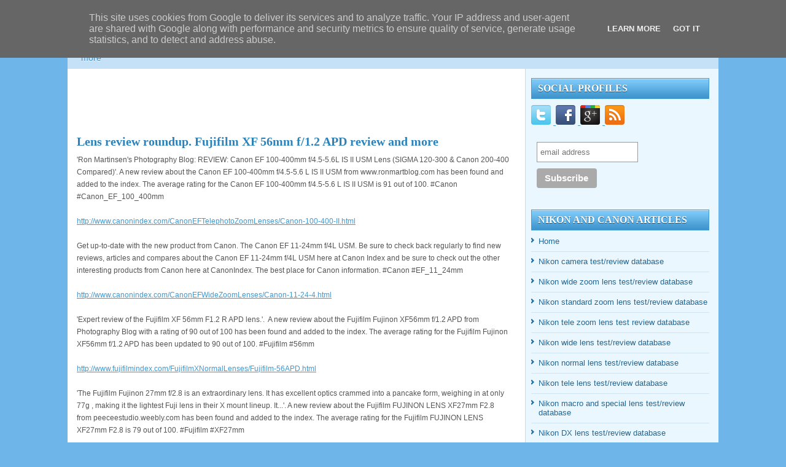

--- FILE ---
content_type: text/html; charset=UTF-8
request_url: http://www.photospots.dk/2015/02/lens-review-roundup-fujifilm-xf-56mm.html
body_size: 36292
content:
<!DOCTYPE html>
<html dir='ltr' xmlns='http://www.w3.org/1999/xhtml' xmlns:b='http://www.google.com/2005/gml/b' xmlns:data='http://www.google.com/2005/gml/data' xmlns:expr='http://www.google.com/2005/gml/expr'>
<head>
<link href='https://www.blogger.com/static/v1/widgets/55013136-widget_css_bundle.css' rel='stylesheet' type='text/css'/>
<meta content='217662420F73DDF81B67BE8C2ADB609A' name='msvalidate.01'/>
<link href='http://fonts.googleapis.com/css?family=Oswald' rel='stylesheet' type='text/css'/>
<meta content='text/html; charset=UTF-8' http-equiv='Content-Type'/>
<meta content='blogger' name='generator'/>
<link href='http://www.photospots.dk/favicon.ico' rel='icon' type='image/x-icon'/>
<link href='http://www.photospots.dk/2015/02/lens-review-roundup-fujifilm-xf-56mm.html' rel='canonical'/>
<link rel="alternate" type="application/atom+xml" title="Photospots - Atom" href="http://www.photospots.dk/feeds/posts/default" />
<link rel="alternate" type="application/rss+xml" title="Photospots - RSS" href="http://www.photospots.dk/feeds/posts/default?alt=rss" />
<link rel="service.post" type="application/atom+xml" title="Photospots - Atom" href="https://www.blogger.com/feeds/3203509628785195707/posts/default" />

<link rel="alternate" type="application/atom+xml" title="Photospots - Atom" href="http://www.photospots.dk/feeds/5386732354383603511/comments/default" />
<!--Can't find substitution for tag [blog.ieCssRetrofitLinks]-->
<meta content='Roundup from Zeiss, Pentax, Sigma, Sony, Nikon, Samsung, Olympus, Pentax, Panasonic, Tamron, Fujifilm, Canon. Fujifilm XF 56mm f/1.2 APD review and more' name='description'/>
<meta content='http://www.photospots.dk/2015/02/lens-review-roundup-fujifilm-xf-56mm.html' property='og:url'/>
<meta content='Lens review roundup. Fujifilm XF 56mm f/1.2 APD review and more' property='og:title'/>
<meta content='Roundup from Zeiss, Pentax, Sigma, Sony, Nikon, Samsung, Olympus, Pentax, Panasonic, Tamron, Fujifilm, Canon. Fujifilm XF 56mm f/1.2 APD review and more' property='og:description'/>
<!-- Start www.bloggertipandtrick.net: Changing the Blogger Title Tag -->
<title>
Lens review roundup. Fujifilm XF 56mm f/1.2 APD review and more
</title>
<!-- End www.bloggertipandtrick.net: Changing the Blogger Title Tag -->
<link href='YOUR-FAVICON-URL' rel='shortcut icon' type='image/vnd.microsoft.icon'/>
<style id='page-skin-1' type='text/css'><!--
body#layout ul{list-style-type:none;list-style:none}
body#layout ul li{list-style-type:none;list-style:none}
body#layout #myGallery{display:none}
body#layout .featuredposts{display:none}
body#layout .fp-slider{display:none}
body#layout #navcontainer{display:none}
body#layout .menu-secondary-wrap{display:none}
body#layout .menu-secondary-container{display:none}
body#layout #skiplinks{display:none}
body#layout .feedtwitter{display:none}
body#layout #header-wrapper {margin-bottom:10px;min-height:50px;}
body#layout .social-profiles-widget h3 {display:none;}
/* Variable definitions
====================
<Variable name="bgcolor" description="Page Background Color"
type="color" default="#fff">
<Variable name="textcolor" description="Text Color"
type="color" default="#333">
<Variable name="linkcolor" description="Link Color"
type="color" default="#58a">
<Variable name="pagetitlecolor" description="Blog Title Color"
type="color" default="#666">
<Variable name="descriptioncolor" description="Blog Description Color"
type="color" default="#999">
<Variable name="titlecolor" description="Post Title Color"
type="color" default="#c60">
<Variable name="bordercolor" description="Border Color"
type="color" default="#ccc">
<Variable name="sidebarcolor" description="Sidebar Title Color"
type="color" default="#999">
<Variable name="sidebartextcolor" description="Sidebar Text Color"
type="color" default="#666">
<Variable name="visitedlinkcolor" description="Visited Link Color"
type="color" default="#999">
<Variable name="bodyfont" description="Text Font"
type="font" default="normal normal 100% Georgia, Serif">
<Variable name="headerfont" description="Sidebar Title Font"
type="font"
default="normal normal 78% 'Trebuchet MS',Trebuchet,Arial,Verdana,Sans-serif">
<Variable name="pagetitlefont" description="Blog Title Font"
type="font"
default="normal normal 200% Georgia, Serif">
<Variable name="descriptionfont" description="Blog Description Font"
type="font"
default="normal normal 78% 'Trebuchet MS', Trebuchet, Arial, Verdana, Sans-serif">
<Variable name="postfooterfont" description="Post Footer Font"
type="font"
default="normal normal 78% 'Trebuchet MS', Trebuchet, Arial, Verdana, Sans-serif">
<Variable name="startSide" description="Side where text starts in blog language"
type="automatic" default="left">
<Variable name="endSide" description="Side where text ends in blog language"
type="automatic" default="right">
*/
/* Use this with templates/template-twocol.html */
body{background:#6EB5EA;color:#555555;font-family: Arial, Helvetica, Sans-serif;font-size: 13px;margin:0px;padding:0px;}
a:link,a:visited{color:#3F99D3;text-decoration:underline;outline:none;}
a:hover{color:#8DB028;text-decoration:none;outline:none;}
a img{border-width:0}
#body-wrapper{margin:0px;padding:0px;}
/* Header-----------------------------------------------*/
#header-wrapper{width:1060px;margin:0px auto 0px;height:80px;padding:11px 0px 11px 0px;overflow:hidden;}
#header-inner{background-position:center;margin-left:auto;margin-right:auto}
#header{margin:0;border:0 solid #cccccc;color:#666666;float:left;width:48%;overflow:hidden;}
#header h1{color:#3B92CA;text-shadow:0px 1px 0px #fff;margin:0 5px 0;padding:10px 0px 0px 15px;font-family:&#39;Oswald&#39;,Arial,Helvetica,Sans-serif;font-weight:bold;font-size:32px;line-height:32px;}
#header .description{padding-left:22px;color:#3B92CA;text-shadow:0px 1px 0px #fff;line-height:14px;font-size:14px;padding-top:0px;margin-top:10px;font-family:Arial,Helvetica,Sans-serif;}
#header h1 a,#header h1 a:visited{color:#3B92CA;text-decoration:none}
#header h2{padding-left:5px;color:#3B92CA;font:14px Arial,Helvetica,Sans-serif}
#header2{float:right;width:51%;margin-right:0px;padding-right:0px;overflow:hidden;}
#header2 .widget{padding:10px 15px 0px 0px;float:right}
.social-profiles-widget img{margin:0 4px 0 0}
.social-profiles-widget img:hover{opacity:0.8}
#top-social-profiles{padding-top:10px;height:32px;text-align:right;float:right}
#top-social-profiles img{margin:0 6px 0 0 !important}
#top-social-profiles img:hover{opacity:0.8}
#top-social-profiles .widget-container{background:none;padding:0;border:0}
/* Outer-Wrapper----------------------------------------------- */
#outer-wrapper{width:1060px;margin:10px auto 0px;padding:0px;text-align:left;background:url(https://blogger.googleusercontent.com/img/b/R29vZ2xl/AVvXsEhWksprkTQodZqdZKxIWAozulry39_aE4QwOSzxkRYKOd-9VmToL1xacrAFqOiiQ0mEJYeCMgPiyDNOrsSLCOzCgVywTglEL7QpHzMdMO14shaaEHCGLYOYHOpxax22e6XCXzPEvbXG2W4/s0/container-bg.png) left top repeat-x;}
#content-wrapper{padding:15px;background:#FFFFFF url(https://blogger.googleusercontent.com/img/b/R29vZ2xl/AVvXsEgdyK-Lb6XZRPgLGz5dLM7vbW3PXYeNS5xIwmirKP9Aj53CueNMeQ5p_r4ianxFMjNDDIQdWbQbAaFx3uw0IHLw__NwlP51Mf5wfqntqRHIu8ripiAX-J81GBwWJU7JMK5YdTb_2edFzeE/s0/main-bg.png) right top repeat-y;}
#main-wrapper{width:715px;float:left;margin:0px;padding:0px 0px 0px 0px;word-wrap:break-word;overflow:hidden;text-shadow:0 1px 0 #fff;}
#rsidebar-wrapper{width:290px;float:right;margin:0px;padding:0px 0px 0px 0px;word-wrap:break-word;overflow:hidden;text-shadow:0 1px 0 #fff;}
/* Headings----------------------------------------------- */
h2{}
/* Posts-----------------------------------------------*/
h2.date-header{margin:1.5em 0 .5em;display:none;}
.wrapfullpost{}
.post{margin-bottom:15px;}
.post-title{color:#2D82B9;margin:0 0 10px 0;padding:0;font-family:Georgia,"Times New Roman",Times,Serif;font-size:20px;line-height:20px;font-weight:bold;}
.post-title a,.post-title a:visited,.post-title strong{display:block;text-decoration:none;color:#2D82B9;text-decoration:none;}
.post-title strong,.post-title a:hover{color:#98BA37;text-decoration:none;}
.post-body{margin:0px;padding:0px 10px 0px 0px;font-family:Arial, Helvetica, Sans-serif;font-size:12px;line-height: 20px;}
.post-footer{margin:5px 0;}
.comment-link{margin-left:.6em}
.post-body img{padding:6px;border:1px solid #eee;background:#ffffff;}
.postmeta-primary{color:#999;font-size:12px;line-height:18px;padding:6px 0;margin:0 0 5px 0;border-top:1px solid #DDD;border-bottom:1px solid #DDD}
.postmeta-secondary{color:#999;font-size:12px;line-height:18px;padding:0 0 10px 0}
.postmeta-comment{float:right;background:url(https://blogger.googleusercontent.com/img/b/R29vZ2xl/AVvXsEiy7Bqd2C_creyuEDx1k0Fx7M3Gz3WHFNEKkImbXAXphowB2mBsNkQ-tQch-f0v7KG0ULrYHcUIG4IQWWCQl1LKl0YYsBRCmBQhXRmUlDXL3u3nvSP9yT28mDHptBEdTBfn5O75j38EQ8E/s0/comments-big.png) no-repeat 0 0;width:39px;height:32px;padding:4px 0 0 2px;text-align:center;font-size:14px;font-weight:bold}
.postmeta-comment a{color:#222;text-decoration:none}
.postmeta-primary span,.postmeta-secondary span{padding:3px 0 3px 20px;background-position:left center;background-repeat:no-repeat}
.meta_date{background-image:url(https://blogger.googleusercontent.com/img/b/R29vZ2xl/AVvXsEj-XEDteAI2Rmjjn1kLAz-TwkoNUlNgZlUlavtz5Y5a-8vix0vFwDJihueAnormaZwfgHTQQIXjpKGJAbRg5L4SZd0NGQC09mM-0Cr9XdhXcf3stnrytGqMZicZ1-GrUhHrhRpU_8X9tEU/s0/date.png)}
.meta_author{background-image:url(https://blogger.googleusercontent.com/img/b/R29vZ2xl/AVvXsEhyUzZ-3j8GwAQPNtAWrG7usDKGeVBq9qaqZRnHt6vGiboV6YoYKe2vGLni9mEfGW5mbOoCrPsQMNip0ez4Ti7Df9y7FJRud6-S0K2iL3mBvrtsGdQYfp79jGoVx-u4dMo71IgOUZd44l8/s0/author.png)}
.meta_comments{background-image:url(https://blogger.googleusercontent.com/img/b/R29vZ2xl/AVvXsEiMB1ZviUb1_vxjco2GEorSJNJueo0B2ZVJoyDMmuW4svksCQFqwB-UCt1xZsHgYZGoB5Iz_E1dCEnJeDomN9lDAS7fnWSF8MCbWJgKeLavlVM0Peuq2ErAFGVQJbSyscIxvpPw47cSmS4/s0/comments.png)}
.meta_edit{background-image:url(images/edit.png)}
.meta_categories{background-image:url(https://blogger.googleusercontent.com/img/b/R29vZ2xl/AVvXsEhgsdOLKSuBR2BbV7mr08b1HeiBdGfevMvJDEeAYUXp5hWn1aRWxdep4zIFguL3RYIjbO-f8z4LzBiCW9LHHJW7PDagG_emhhyphenhyphenwVaNVaFkzNdrJbW8JlPi7xXcc9fwQIKiIWHq52PVXDic/s0/category.png)}
.meta_tags{background-image:url(https://blogger.googleusercontent.com/img/b/R29vZ2xl/AVvXsEgPEDFMUP9donRQmH0CRPxvBJeM5cAV7hZ1uSfBr8k6_T6SRmkvSMHt5azRgDi7CdrW6u-BEVwGGr9IxitDq4Nj11i3l6pFg8-S2HbWTpBWihem1-7kIhf_te8P1nJmOPpbqyGA-UY-bfs/s0/tags.png)}
.readmore{margin-bottom:5px;float:right}
.readmore a{color:#6D6D6D;background:#E8E8E8 url(https://blogger.googleusercontent.com/img/b/R29vZ2xl/AVvXsEh4IQZAWtKAqmB_vQTPmk0LTg5SCVqYPX5fA1puaNA5qN-csI0XAp1aWAxw2-SgEN7AS_ddrAFOKuZ5gU_GPAkj5Ab1qGSyRNDZlDkWgYVKLFRMsPtvfM3MU_t3bH0-UuHD8uvXC9pwm_0/s0/readmore-bg.png) left top repeat-x;border:1px solid #E8E8E8;padding:8px 14px;display:inline-block;font-size:12px;line-height:12px;text-decoration:none;text-transform:uppercase}
.readmore a:hover{color:#fff;text-shadow:0px 1px 0px #000;background:#9ABC39 url(https://blogger.googleusercontent.com/img/b/R29vZ2xl/AVvXsEh4IQZAWtKAqmB_vQTPmk0LTg5SCVqYPX5fA1puaNA5qN-csI0XAp1aWAxw2-SgEN7AS_ddrAFOKuZ5gU_GPAkj5Ab1qGSyRNDZlDkWgYVKLFRMsPtvfM3MU_t3bH0-UuHD8uvXC9pwm_0/s0/readmore-bg.png) left -124px repeat-x;border:1px solid #98BA37;text-decoration:none}
/* Sidebar Content----------------------------------------------- */
.sidebar{margin:0 0 10px 0;font-size:13px;color:#22648F;}
.sidebar a{text-decoration:none;color:#22648F;}
.sidebar a:hover{text-decoration:none;color:#98BA37;}
.sidebar h2, h3.widgettitle{background:url(https://blogger.googleusercontent.com/img/b/R29vZ2xl/AVvXsEhIpQDbK_fTF4iWegxRt5MGTHHjXnyI2YafAneOsTk35SaCiQ0zDUjBDOULANkOnkWofgq_1q8m-mBNwngyMwvOzukQNhjYsF36Pk2vLgmxZB8y1jN9yDT8O8IW4-YpAVOBI6xGMbQW70I/s0/widgettitle-bg.png) left top repeat-x;margin:0 0 10px 0;padding:8px 0 8px 10px;border:1px solid #439BD4;color:#FFF;font-size:16px;line-height:16px;font-family:Georgia,"Times New Roman",Times,Serif;font-weight:bold;text-decoration:none;text-transform:uppercase;text-shadow:0 1px 0 #055B93;}
.sidebar ul{list-style-type:none;list-style:none;margin:0px;padding:0px;}
.sidebar ul li{padding:0 0 9px 12px;margin:0 0 8px 0;background:url(https://blogger.googleusercontent.com/img/b/R29vZ2xl/AVvXsEgbE6yrv_Nv4rMpdn34bP0TptvYw0yIdKCvp4TeElathsRTcqziLHJ_CgtPoy9zKht_wJydANrRgmf1KIhFidZXtFPsA7HkNlNC5_7U6uJmW8hJuG-oflF9_E1zR2yne-8HJKdCo2m_ixY/s0/widget-list.png) left 2px no-repeat;border-bottom:1px solid #D0E3F0;}
.sidebar .widget{margin:0 0 15px 0;padding:0;color:#22648F;font-size:13px;}
.main .widget{margin:0 0 5px;padding:0 0 2px}
.main .Blog{border-bottom-width:0}
.widget-container{list-style-type:none;list-style:none;margin:0 0 15px 0;padding:0;color:#22648F;font-size:13px}
/* FOOTER ----------------------------------------------- */
#footer{margin-bottom:15px;padding:10px 0;background:#519CD4;margin-top:10px;height:30px;overflow:hidden;}
#copyrights{color:#fff;float:left;padding-left:15px;text-shadow:0px 1px 0px #000;width:440px;height:30px;overflow:hidden;}
#copyrights a{color:#fff}
#copyrights a:hover{color:#fff;text-decoration:none}
#credits{color:#E1F2FD;font-size:11px;float:right;text-align:right;padding-right:15px;text-shadow:0px 1px 0px #000;width:440px;height:30px;overflow:hidden;}
#credits a{color:#E1F2FD;text-decoration:none}
#credits a:hover{text-decoration:none;color:#E1F2FD}
.crelink{float:right;text-align:right;}
/* Search ----------------------------------------------- */
#search{border:1px solid #9BCBE7;background:#fff url(https://blogger.googleusercontent.com/img/b/R29vZ2xl/AVvXsEhrm0Bxhhyphenhyphen-0x9-eN3ImVf2H-85GuaCUKDf15gShCel0kEFxc0ML4JJP8cNYYiDuSStNjYRgBLpeccJeOhasthwMOviHfTo5cm_h073p28EbcGv0wAaLwvm8adQ3-7z8pFO-kHJdkVPmts/s0/search.png) 99% 50% no-repeat;text-align:left;padding:6px 24px 6px 6px}
#search #s{background:none;color:#479CD2;border:0;width:100%;padding:0;margin:0;outline:none}
#content-search{width:300px;padding:15px 0}
/* Comments----------------------------------------------- */
#comments{padding:10px;background-color:#fff;border:0px dashed #ddd;}
#comments h4{font-size:16px;font-weight:bold;margin:1em 0;color:#999999}
#comments-block3{padding:0;margin:0;float:left;overflow:hidden;position:relative;}
#comment-name-url{width:465px;float:left}
#comment-date{width:465px;float:left;margin-top:5px;font-size:10px;}
#comment-header{float:left;padding:5px 0 40px 10px;margin:5px 0px 15px 0px;position:relative;background-color:#fff;border:1px dashed #ddd;}
.avatar-image-container{background:url(https://blogger.googleusercontent.com/img/b/R29vZ2xl/AVvXsEiyuLqhXJimsA8nhqaPHDG6PNeMD9W8ln01gUd6Arh6Jfy27nERc-tqAK2jjuHf89WL2ySDwbtGp4FOHyhUiKXkNV2KLCs1WfUzPmWffJU9dQt7ZLSuQKmzrt7Ta65kZhL1GDhVHGM0bl8/s0/comment-avatar.jpg);width:32px;height:32px;float:right;margin:5px 10px 5px 5px;border:1px solid #ddd;}
.avatar-image-container img{width:32px;height:32px;}
a.comments-autor-name{color:#000;font:normal bold 14px Arial,Tahoma,Verdana}
a.says{color:#000;font:normal 14px Arial,Tahoma,Verdana}
.says a:hover{text-decoration:none}
.deleted-comment{font-style:italic;color:gray}
#blog-pager-newer-link{float:left}
#blog-pager-older-link{float:right}
#blog-pager{text-align:center}
.feed-links{clear:both;line-height:2.5em}
/* Profile ----------------------------------------------- */
.profile-img{float:left;margin-top:0;margin-right:5px;margin-bottom:5px;margin-left:0;padding:4px;border:1px solid #cccccc}
.profile-data{margin:0;text-transform:uppercase;letter-spacing:.1em;font:normal normal 78% 'Trebuchet MS', Trebuchet, Arial, Verdana, Sans-serif;color:#999999;font-weight:bold;line-height:1.6em}
.profile-datablock{margin:.5em 0 .5em}
.profile-textblock{margin:0.5em 0;line-height:1.6em}
.avatar-image-container{background:url(https://blogger.googleusercontent.com/img/b/R29vZ2xl/AVvXsEiyuLqhXJimsA8nhqaPHDG6PNeMD9W8ln01gUd6Arh6Jfy27nERc-tqAK2jjuHf89WL2ySDwbtGp4FOHyhUiKXkNV2KLCs1WfUzPmWffJU9dQt7ZLSuQKmzrt7Ta65kZhL1GDhVHGM0bl8/s0/comment-avatar.jpg);width:32px;height:32px;float:right;margin:5px 10px 5px 5px;border:1px solid #ddd;}
.avatar-image-container img{width:32px;height:32px;}
.profile-link{font:normal normal 78% 'Trebuchet MS', Trebuchet, Arial, Verdana, Sans-serif;text-transform:uppercase;letter-spacing:.1em}
#navbar-iframe{height:0;visibility:hidden;display:none;}

--></style>
<script src='https://ajax.googleapis.com/ajax/libs/jquery/1.5.1/jquery.min.js' type='text/javascript'></script>
<script type='text/javascript'>
      //<![CDATA[

(function($){
	/* hoverIntent by Brian Cherne */
	$.fn.hoverIntent = function(f,g) {
		// default configuration options
		var cfg = {
			sensitivity: 7,
			interval: 100,
			timeout: 0
		};
		// override configuration options with user supplied object
		cfg = $.extend(cfg, g ? { over: f, out: g } : f );

		// instantiate variables
		// cX, cY = current X and Y position of mouse, updated by mousemove event
		// pX, pY = previous X and Y position of mouse, set by mouseover and polling interval
		var cX, cY, pX, pY;

		// A private function for getting mouse position
		var track = function(ev) {
			cX = ev.pageX;
			cY = ev.pageY;
		};

		// A private function for comparing current and previous mouse position
		var compare = function(ev,ob) {
			ob.hoverIntent_t = clearTimeout(ob.hoverIntent_t);
			// compare mouse positions to see if they've crossed the threshold
			if ( ( Math.abs(pX-cX) + Math.abs(pY-cY) ) < cfg.sensitivity ) {
				$(ob).unbind("mousemove",track);
				// set hoverIntent state to true (so mouseOut can be called)
				ob.hoverIntent_s = 1;
				return cfg.over.apply(ob,[ev]);
			} else {
				// set previous coordinates for next time
				pX = cX; pY = cY;
				// use self-calling timeout, guarantees intervals are spaced out properly (avoids JavaScript timer bugs)
				ob.hoverIntent_t = setTimeout( function(){compare(ev, ob);} , cfg.interval );
			}
		};

		// A private function for delaying the mouseOut function
		var delay = function(ev,ob) {
			ob.hoverIntent_t = clearTimeout(ob.hoverIntent_t);
			ob.hoverIntent_s = 0;
			return cfg.out.apply(ob,[ev]);
		};

		// A private function for handling mouse 'hovering'
		var handleHover = function(e) {
			// next three lines copied from jQuery.hover, ignore children onMouseOver/onMouseOut
			var p = (e.type == "mouseover" ? e.fromElement : e.toElement) || e.relatedTarget;
			while ( p && p != this ) { try { p = p.parentNode; } catch(e) { p = this; } }
			if ( p == this ) { return false; }

			// copy objects to be passed into t (required for event object to be passed in IE)
			var ev = jQuery.extend({},e);
			var ob = this;

			// cancel hoverIntent timer if it exists
			if (ob.hoverIntent_t) { ob.hoverIntent_t = clearTimeout(ob.hoverIntent_t); }

			// else e.type == "onmouseover"
			if (e.type == "mouseover") {
				// set "previous" X and Y position based on initial entry point
				pX = ev.pageX; pY = ev.pageY;
				// update "current" X and Y position based on mousemove
				$(ob).bind("mousemove",track);
				// start polling interval (self-calling timeout) to compare mouse coordinates over time
				if (ob.hoverIntent_s != 1) { ob.hoverIntent_t = setTimeout( function(){compare(ev,ob);} , cfg.interval );}

			// else e.type == "onmouseout"
			} else {
				// unbind expensive mousemove event
				$(ob).unbind("mousemove",track);
				// if hoverIntent state is true, then call the mouseOut function after the specified delay
				if (ob.hoverIntent_s == 1) { ob.hoverIntent_t = setTimeout( function(){delay(ev,ob);} , cfg.timeout );}
			}
		};

		// bind the function to the two event listeners
		return this.mouseover(handleHover).mouseout(handleHover);
	};
	
})(jQuery);

//]]>
    </script>
<script type='text/javascript'>
      //<![CDATA[

/*
 * Superfish v1.4.8 - jQuery menu widget
 * Copyright (c) 2008 Joel Birch
 *
 * Dual licensed under the MIT and GPL licenses:
 * 	http://www.opensource.org/licenses/mit-license.php
 * 	http://www.gnu.org/licenses/gpl.html
 *
 * CHANGELOG: http://users.tpg.com.au/j_birch/plugins/superfish/changelog.txt
 */

;(function($){
	$.fn.superfish = function(op){

		var sf = $.fn.superfish,
			c = sf.c,
			$arrow = $(['<span class="',c.arrowClass,'"> &#187;</span>'].join('')),
			over = function(){
				var $$ = $(this), menu = getMenu($$);
				clearTimeout(menu.sfTimer);
				$$.showSuperfishUl().siblings().hideSuperfishUl();
			},
			out = function(){
				var $$ = $(this), menu = getMenu($$), o = sf.op;
				clearTimeout(menu.sfTimer);
				menu.sfTimer=setTimeout(function(){
					o.retainPath=($.inArray($$[0],o.$path)>-1);
					$$.hideSuperfishUl();
					if (o.$path.length && $$.parents(['li.',o.hoverClass].join('')).length<1){over.call(o.$path);}
				},o.delay);	
			},
			getMenu = function($menu){
				var menu = $menu.parents(['ul.',c.menuClass,':first'].join(''))[0];
				sf.op = sf.o[menu.serial];
				return menu;
			},
			addArrow = function($a){ $a.addClass(c.anchorClass).append($arrow.clone()); };
			
		return this.each(function() {
			var s = this.serial = sf.o.length;
			var o = $.extend({},sf.defaults,op);
			o.$path = $('li.'+o.pathClass,this).slice(0,o.pathLevels).each(function(){
				$(this).addClass([o.hoverClass,c.bcClass].join(' '))
					.filter('li:has(ul)').removeClass(o.pathClass);
			});
			sf.o[s] = sf.op = o;
			
			$('li:has(ul)',this)[($.fn.hoverIntent && !o.disableHI) ? 'hoverIntent' : 'hover'](over,out).each(function() {
				if (o.autoArrows) addArrow( $('>a:first-child',this) );
			})
			.not('.'+c.bcClass)
				.hideSuperfishUl();
			
			var $a = $('a',this);
			$a.each(function(i){
				var $li = $a.eq(i).parents('li');
				$a.eq(i).focus(function(){over.call($li);}).blur(function(){out.call($li);});
			});
			o.onInit.call(this);
			
		}).each(function() {
			var menuClasses = [c.menuClass];
			if (sf.op.dropShadows  && !($.browser.msie && $.browser.version < 7)) menuClasses.push(c.shadowClass);
			$(this).addClass(menuClasses.join(' '));
		});
	};

	var sf = $.fn.superfish;
	sf.o = [];
	sf.op = {};
	sf.IE7fix = function(){
		var o = sf.op;
		if ($.browser.msie && $.browser.version > 6 && o.dropShadows && o.animation.opacity!=undefined)
			this.toggleClass(sf.c.shadowClass+'-off');
		};
	sf.c = {
		bcClass     : 'sf-breadcrumb',
		menuClass   : 'sf-js-enabled',
		anchorClass : 'sf-with-ul',
		arrowClass  : 'sf-sub-indicator',
		shadowClass : 'sf-shadow'
	};
	sf.defaults = {
		hoverClass	: 'sfHover',
		pathClass	: 'overideThisToUse',
		pathLevels	: 1,
		delay		: 800,
		animation	: {opacity:'show'},
		speed		: 'normal',
		autoArrows	: true,
		dropShadows : true,
		disableHI	: false,		// true disables hoverIntent detection
		onInit		: function(){}, // callback functions
		onBeforeShow: function(){},
		onShow		: function(){},
		onHide		: function(){}
	};
	$.fn.extend({
		hideSuperfishUl : function(){
			var o = sf.op,
				not = (o.retainPath===true) ? o.$path : '';
			o.retainPath = false;
			var $ul = $(['li.',o.hoverClass].join(''),this).add(this).not(not).removeClass(o.hoverClass)
					.find('>ul').hide().css('visibility','hidden');
			o.onHide.call($ul);
			return this;
		},
		showSuperfishUl : function(){
			var o = sf.op,
				sh = sf.c.shadowClass+'-off',
				$ul = this.addClass(o.hoverClass)
					.find('>ul:hidden').css('visibility','visible');
			sf.IE7fix.call($ul);
			o.onBeforeShow.call($ul);
			$ul.animate(o.animation,o.speed,function(){ sf.IE7fix.call($ul); o.onShow.call($ul); });
			return this;
		}
	});

})(jQuery);



//]]>
    </script>
<script type='text/javascript'>
      //<![CDATA[

/*
 * jQuery Cycle Plugin (with Transition Definitions)
 * Examples and documentation at: http://jquery.malsup.com/cycle/
 * Copyright (c) 2007-2010 M. Alsup
 * Version: 2.88 (08-JUN-2010)
 * Dual licensed under the MIT and GPL licenses.
 * http://jquery.malsup.com/license.html
 * Requires: jQuery v1.2.6 or later
 */
(function($){var ver="2.88";if($.support==undefined){$.support={opacity:!($.browser.msie)};}function debug(s){if($.fn.cycle.debug){log(s);}}function log(){if(window.console&&window.console.log){window.console.log("[cycle] "+Array.prototype.join.call(arguments," "));}}$.fn.cycle=function(options,arg2){var o={s:this.selector,c:this.context};if(this.length===0&&options!="stop"){if(!$.isReady&&o.s){log("DOM not ready, queuing slideshow");$(function(){$(o.s,o.c).cycle(options,arg2);});return this;}log("terminating; zero elements found by selector"+($.isReady?"":" (DOM not ready)"));return this;}return this.each(function(){var opts=handleArguments(this,options,arg2);if(opts===false){return;}opts.updateActivePagerLink=opts.updateActivePagerLink||$.fn.cycle.updateActivePagerLink;if(this.cycleTimeout){clearTimeout(this.cycleTimeout);}this.cycleTimeout=this.cyclePause=0;var $cont=$(this);var $slides=opts.slideExpr?$(opts.slideExpr,this):$cont.children();var els=$slides.get();if(els.length<2){log("terminating; too few slides: "+els.length);return;}var opts2=buildOptions($cont,$slides,els,opts,o);if(opts2===false){return;}var startTime=opts2.continuous?10:getTimeout(els[opts2.currSlide],els[opts2.nextSlide],opts2,!opts2.rev);if(startTime){startTime+=(opts2.delay||0);if(startTime<10){startTime=10;}debug("first timeout: "+startTime);this.cycleTimeout=setTimeout(function(){go(els,opts2,0,(!opts2.rev&&!opts.backwards));},startTime);}});};function handleArguments(cont,options,arg2){if(cont.cycleStop==undefined){cont.cycleStop=0;}if(options===undefined||options===null){options={};}if(options.constructor==String){switch(options){case"destroy":case"stop":var opts=$(cont).data("cycle.opts");if(!opts){return false;}cont.cycleStop++;if(cont.cycleTimeout){clearTimeout(cont.cycleTimeout);}cont.cycleTimeout=0;$(cont).removeData("cycle.opts");if(options=="destroy"){destroy(opts);}return false;case"toggle":cont.cyclePause=(cont.cyclePause===1)?0:1;checkInstantResume(cont.cyclePause,arg2,cont);return false;case"pause":cont.cyclePause=1;return false;case"resume":cont.cyclePause=0;checkInstantResume(false,arg2,cont);return false;case"prev":case"next":var opts=$(cont).data("cycle.opts");if(!opts){log('options not found, "prev/next" ignored');return false;}$.fn.cycle[options](opts);return false;default:options={fx:options};}return options;}else{if(options.constructor==Number){var num=options;options=$(cont).data("cycle.opts");if(!options){log("options not found, can not advance slide");return false;}if(num<0||num>=options.elements.length){log("invalid slide index: "+num);return false;}options.nextSlide=num;if(cont.cycleTimeout){clearTimeout(cont.cycleTimeout);cont.cycleTimeout=0;}if(typeof arg2=="string"){options.oneTimeFx=arg2;}go(options.elements,options,1,num>=options.currSlide);return false;}}return options;function checkInstantResume(isPaused,arg2,cont){if(!isPaused&&arg2===true){var options=$(cont).data("cycle.opts");if(!options){log("options not found, can not resume");return false;}if(cont.cycleTimeout){clearTimeout(cont.cycleTimeout);cont.cycleTimeout=0;}go(options.elements,options,1,(!opts.rev&&!opts.backwards));}}}function removeFilter(el,opts){if(!$.support.opacity&&opts.cleartype&&el.style.filter){try{el.style.removeAttribute("filter");}catch(smother){}}}function destroy(opts){if(opts.next){$(opts.next).unbind(opts.prevNextEvent);}if(opts.prev){$(opts.prev).unbind(opts.prevNextEvent);}if(opts.pager||opts.pagerAnchorBuilder){$.each(opts.pagerAnchors||[],function(){this.unbind().remove();});}opts.pagerAnchors=null;if(opts.destroy){opts.destroy(opts);}}function buildOptions($cont,$slides,els,options,o){var opts=$.extend({},$.fn.cycle.defaults,options||{},$.metadata?$cont.metadata():$.meta?$cont.data():{});if(opts.autostop){opts.countdown=opts.autostopCount||els.length;}var cont=$cont[0];$cont.data("cycle.opts",opts);opts.$cont=$cont;opts.stopCount=cont.cycleStop;opts.elements=els;opts.before=opts.before?[opts.before]:[];opts.after=opts.after?[opts.after]:[];opts.after.unshift(function(){opts.busy=0;});if(!$.support.opacity&&opts.cleartype){opts.after.push(function(){removeFilter(this,opts);});}if(opts.continuous){opts.after.push(function(){go(els,opts,0,(!opts.rev&&!opts.backwards));});}saveOriginalOpts(opts);if(!$.support.opacity&&opts.cleartype&&!opts.cleartypeNoBg){clearTypeFix($slides);}if($cont.css("position")=="static"){$cont.css("position","relative");}if(opts.width){$cont.width(opts.width);}if(opts.height&&opts.height!="auto"){$cont.height(opts.height);}if(opts.startingSlide){opts.startingSlide=parseInt(opts.startingSlide);}else{if(opts.backwards){opts.startingSlide=els.length-1;}}if(opts.random){opts.randomMap=[];for(var i=0;i<els.length;i++){opts.randomMap.push(i);}opts.randomMap.sort(function(a,b){return Math.random()-0.5;});opts.randomIndex=1;opts.startingSlide=opts.randomMap[1];}else{if(opts.startingSlide>=els.length){opts.startingSlide=0;}}opts.currSlide=opts.startingSlide||0;var first=opts.startingSlide;$slides.css({position:"absolute",top:0,left:0}).hide().each(function(i){var z;if(opts.backwards){z=first?i<=first?els.length+(i-first):first-i:els.length-i;}else{z=first?i>=first?els.length-(i-first):first-i:els.length-i;}$(this).css("z-index",z);});$(els[first]).css("opacity",1).show();removeFilter(els[first],opts);if(opts.fit&&opts.width){$slides.width(opts.width);}if(opts.fit&&opts.height&&opts.height!="auto"){$slides.height(opts.height);}var reshape=opts.containerResize&&!$cont.innerHeight();if(reshape){var maxw=0,maxh=0;for(var j=0;j<els.length;j++){var $e=$(els[j]),e=$e[0],w=$e.outerWidth(),h=$e.outerHeight();if(!w){w=e.offsetWidth||e.width||$e.attr("width");}if(!h){h=e.offsetHeight||e.height||$e.attr("height");}maxw=w>maxw?w:maxw;maxh=h>maxh?h:maxh;}if(maxw>0&&maxh>0){$cont.css({width:maxw+"px",height:maxh+"px"});}}if(opts.pause){$cont.hover(function(){this.cyclePause++;},function(){this.cyclePause--;});}if(supportMultiTransitions(opts)===false){return false;}var requeue=false;options.requeueAttempts=options.requeueAttempts||0;$slides.each(function(){var $el=$(this);this.cycleH=(opts.fit&&opts.height)?opts.height:($el.height()||this.offsetHeight||this.height||$el.attr("height")||0);this.cycleW=(opts.fit&&opts.width)?opts.width:($el.width()||this.offsetWidth||this.width||$el.attr("width")||0);if($el.is("img")){var loadingIE=($.browser.msie&&this.cycleW==28&&this.cycleH==30&&!this.complete);var loadingFF=($.browser.mozilla&&this.cycleW==34&&this.cycleH==19&&!this.complete);var loadingOp=($.browser.opera&&((this.cycleW==42&&this.cycleH==19)||(this.cycleW==37&&this.cycleH==17))&&!this.complete);var loadingOther=(this.cycleH==0&&this.cycleW==0&&!this.complete);if(loadingIE||loadingFF||loadingOp||loadingOther){if(o.s&&opts.requeueOnImageNotLoaded&&++options.requeueAttempts<100){log(options.requeueAttempts," - img slide not loaded, requeuing slideshow: ",this.src,this.cycleW,this.cycleH);setTimeout(function(){$(o.s,o.c).cycle(options);},opts.requeueTimeout);requeue=true;return false;}else{log("could not determine size of image: "+this.src,this.cycleW,this.cycleH);}}}return true;});if(requeue){return false;}opts.cssBefore=opts.cssBefore||{};opts.animIn=opts.animIn||{};opts.animOut=opts.animOut||{};$slides.not(":eq("+first+")").css(opts.cssBefore);if(opts.cssFirst){$($slides[first]).css(opts.cssFirst);}if(opts.timeout){opts.timeout=parseInt(opts.timeout);if(opts.speed.constructor==String){opts.speed=$.fx.speeds[opts.speed]||parseInt(opts.speed);}if(!opts.sync){opts.speed=opts.speed/2;}var buffer=opts.fx=="shuffle"?500:250;while((opts.timeout-opts.speed)<buffer){opts.timeout+=opts.speed;}}if(opts.easing){opts.easeIn=opts.easeOut=opts.easing;}if(!opts.speedIn){opts.speedIn=opts.speed;}if(!opts.speedOut){opts.speedOut=opts.speed;}opts.slideCount=els.length;opts.currSlide=opts.lastSlide=first;if(opts.random){if(++opts.randomIndex==els.length){opts.randomIndex=0;}opts.nextSlide=opts.randomMap[opts.randomIndex];}else{if(opts.backwards){opts.nextSlide=opts.startingSlide==0?(els.length-1):opts.startingSlide-1;}else{opts.nextSlide=opts.startingSlide>=(els.length-1)?0:opts.startingSlide+1;}}if(!opts.multiFx){var init=$.fn.cycle.transitions[opts.fx];if($.isFunction(init)){init($cont,$slides,opts);}else{if(opts.fx!="custom"&&!opts.multiFx){log("unknown transition: "+opts.fx,"; slideshow terminating");return false;}}}var e0=$slides[first];if(opts.before.length){opts.before[0].apply(e0,[e0,e0,opts,true]);}if(opts.after.length>1){opts.after[1].apply(e0,[e0,e0,opts,true]);}if(opts.next){$(opts.next).bind(opts.prevNextEvent,function(){return advance(opts,opts.rev?-1:1);});}if(opts.prev){$(opts.prev).bind(opts.prevNextEvent,function(){return advance(opts,opts.rev?1:-1);});}if(opts.pager||opts.pagerAnchorBuilder){buildPager(els,opts);}exposeAddSlide(opts,els);return opts;}function saveOriginalOpts(opts){opts.original={before:[],after:[]};opts.original.cssBefore=$.extend({},opts.cssBefore);opts.original.cssAfter=$.extend({},opts.cssAfter);opts.original.animIn=$.extend({},opts.animIn);opts.original.animOut=$.extend({},opts.animOut);$.each(opts.before,function(){opts.original.before.push(this);});$.each(opts.after,function(){opts.original.after.push(this);});}function supportMultiTransitions(opts){var i,tx,txs=$.fn.cycle.transitions;if(opts.fx.indexOf(",")>0){opts.multiFx=true;opts.fxs=opts.fx.replace(/\s*/g,"").split(",");for(i=0;i<opts.fxs.length;i++){var fx=opts.fxs[i];tx=txs[fx];if(!tx||!txs.hasOwnProperty(fx)||!$.isFunction(tx)){log("discarding unknown transition: ",fx);opts.fxs.splice(i,1);i--;}}if(!opts.fxs.length){log("No valid transitions named; slideshow terminating.");return false;}}else{if(opts.fx=="all"){opts.multiFx=true;opts.fxs=[];for(p in txs){tx=txs[p];if(txs.hasOwnProperty(p)&&$.isFunction(tx)){opts.fxs.push(p);}}}}if(opts.multiFx&&opts.randomizeEffects){var r1=Math.floor(Math.random()*20)+30;for(i=0;i<r1;i++){var r2=Math.floor(Math.random()*opts.fxs.length);opts.fxs.push(opts.fxs.splice(r2,1)[0]);}debug("randomized fx sequence: ",opts.fxs);}return true;}function exposeAddSlide(opts,els){opts.addSlide=function(newSlide,prepend){var $s=$(newSlide),s=$s[0];if(!opts.autostopCount){opts.countdown++;}els[prepend?"unshift":"push"](s);if(opts.els){opts.els[prepend?"unshift":"push"](s);}opts.slideCount=els.length;$s.css("position","absolute");$s[prepend?"prependTo":"appendTo"](opts.$cont);if(prepend){opts.currSlide++;opts.nextSlide++;}if(!$.support.opacity&&opts.cleartype&&!opts.cleartypeNoBg){clearTypeFix($s);}if(opts.fit&&opts.width){$s.width(opts.width);}if(opts.fit&&opts.height&&opts.height!="auto"){$slides.height(opts.height);}s.cycleH=(opts.fit&&opts.height)?opts.height:$s.height();s.cycleW=(opts.fit&&opts.width)?opts.width:$s.width();$s.css(opts.cssBefore);if(opts.pager||opts.pagerAnchorBuilder){$.fn.cycle.createPagerAnchor(els.length-1,s,$(opts.pager),els,opts);}if($.isFunction(opts.onAddSlide)){opts.onAddSlide($s);}else{$s.hide();}};}$.fn.cycle.resetState=function(opts,fx){fx=fx||opts.fx;opts.before=[];opts.after=[];opts.cssBefore=$.extend({},opts.original.cssBefore);opts.cssAfter=$.extend({},opts.original.cssAfter);opts.animIn=$.extend({},opts.original.animIn);opts.animOut=$.extend({},opts.original.animOut);opts.fxFn=null;$.each(opts.original.before,function(){opts.before.push(this);});$.each(opts.original.after,function(){opts.after.push(this);});var init=$.fn.cycle.transitions[fx];if($.isFunction(init)){init(opts.$cont,$(opts.elements),opts);}};function go(els,opts,manual,fwd){if(manual&&opts.busy&&opts.manualTrump){debug("manualTrump in go(), stopping active transition");$(els).stop(true,true);opts.busy=false;}if(opts.busy){debug("transition active, ignoring new tx request");return;}var p=opts.$cont[0],curr=els[opts.currSlide],next=els[opts.nextSlide];if(p.cycleStop!=opts.stopCount||p.cycleTimeout===0&&!manual){return;}if(!manual&&!p.cyclePause&&!opts.bounce&&((opts.autostop&&(--opts.countdown<=0))||(opts.nowrap&&!opts.random&&opts.nextSlide<opts.currSlide))){if(opts.end){opts.end(opts);}return;}var changed=false;if((manual||!p.cyclePause)&&(opts.nextSlide!=opts.currSlide)){changed=true;var fx=opts.fx;curr.cycleH=curr.cycleH||$(curr).height();curr.cycleW=curr.cycleW||$(curr).width();next.cycleH=next.cycleH||$(next).height();next.cycleW=next.cycleW||$(next).width();if(opts.multiFx){if(opts.lastFx==undefined||++opts.lastFx>=opts.fxs.length){opts.lastFx=0;}fx=opts.fxs[opts.lastFx];opts.currFx=fx;}if(opts.oneTimeFx){fx=opts.oneTimeFx;opts.oneTimeFx=null;}$.fn.cycle.resetState(opts,fx);if(opts.before.length){$.each(opts.before,function(i,o){if(p.cycleStop!=opts.stopCount){return;}o.apply(next,[curr,next,opts,fwd]);});}var after=function(){$.each(opts.after,function(i,o){if(p.cycleStop!=opts.stopCount){return;}o.apply(next,[curr,next,opts,fwd]);});};debug("tx firing; currSlide: "+opts.currSlide+"; nextSlide: "+opts.nextSlide);opts.busy=1;if(opts.fxFn){opts.fxFn(curr,next,opts,after,fwd,manual&&opts.fastOnEvent);}else{if($.isFunction($.fn.cycle[opts.fx])){$.fn.cycle[opts.fx](curr,next,opts,after,fwd,manual&&opts.fastOnEvent);}else{$.fn.cycle.custom(curr,next,opts,after,fwd,manual&&opts.fastOnEvent);}}}if(changed||opts.nextSlide==opts.currSlide){opts.lastSlide=opts.currSlide;if(opts.random){opts.currSlide=opts.nextSlide;if(++opts.randomIndex==els.length){opts.randomIndex=0;}opts.nextSlide=opts.randomMap[opts.randomIndex];if(opts.nextSlide==opts.currSlide){opts.nextSlide=(opts.currSlide==opts.slideCount-1)?0:opts.currSlide+1;}}else{if(opts.backwards){var roll=(opts.nextSlide-1)<0;if(roll&&opts.bounce){opts.backwards=!opts.backwards;opts.nextSlide=1;opts.currSlide=0;}else{opts.nextSlide=roll?(els.length-1):opts.nextSlide-1;opts.currSlide=roll?0:opts.nextSlide+1;}}else{var roll=(opts.nextSlide+1)==els.length;if(roll&&opts.bounce){opts.backwards=!opts.backwards;opts.nextSlide=els.length-2;opts.currSlide=els.length-1;}else{opts.nextSlide=roll?0:opts.nextSlide+1;opts.currSlide=roll?els.length-1:opts.nextSlide-1;}}}}if(changed&&opts.pager){opts.updateActivePagerLink(opts.pager,opts.currSlide,opts.activePagerClass);}var ms=0;if(opts.timeout&&!opts.continuous){ms=getTimeout(els[opts.currSlide],els[opts.nextSlide],opts,fwd);}else{if(opts.continuous&&p.cyclePause){ms=10;}}if(ms>0){p.cycleTimeout=setTimeout(function(){go(els,opts,0,(!opts.rev&&!opts.backwards));},ms);}}$.fn.cycle.updateActivePagerLink=function(pager,currSlide,clsName){$(pager).each(function(){$(this).children().removeClass(clsName).eq(currSlide).addClass(clsName);});};function getTimeout(curr,next,opts,fwd){if(opts.timeoutFn){var t=opts.timeoutFn.call(curr,curr,next,opts,fwd);while((t-opts.speed)<250){t+=opts.speed;}debug("calculated timeout: "+t+"; speed: "+opts.speed);if(t!==false){return t;}}return opts.timeout;}$.fn.cycle.next=function(opts){advance(opts,opts.rev?-1:1);};$.fn.cycle.prev=function(opts){advance(opts,opts.rev?1:-1);};function advance(opts,val){var els=opts.elements;var p=opts.$cont[0],timeout=p.cycleTimeout;if(timeout){clearTimeout(timeout);p.cycleTimeout=0;}if(opts.random&&val<0){opts.randomIndex--;if(--opts.randomIndex==-2){opts.randomIndex=els.length-2;}else{if(opts.randomIndex==-1){opts.randomIndex=els.length-1;}}opts.nextSlide=opts.randomMap[opts.randomIndex];}else{if(opts.random){opts.nextSlide=opts.randomMap[opts.randomIndex];}else{opts.nextSlide=opts.currSlide+val;if(opts.nextSlide<0){if(opts.nowrap){return false;}opts.nextSlide=els.length-1;}else{if(opts.nextSlide>=els.length){if(opts.nowrap){return false;}opts.nextSlide=0;}}}}var cb=opts.onPrevNextEvent||opts.prevNextClick;if($.isFunction(cb)){cb(val>0,opts.nextSlide,els[opts.nextSlide]);}go(els,opts,1,val>=0);return false;}function buildPager(els,opts){var $p=$(opts.pager);$.each(els,function(i,o){$.fn.cycle.createPagerAnchor(i,o,$p,els,opts);});opts.updateActivePagerLink(opts.pager,opts.startingSlide,opts.activePagerClass);}$.fn.cycle.createPagerAnchor=function(i,el,$p,els,opts){var a;if($.isFunction(opts.pagerAnchorBuilder)){a=opts.pagerAnchorBuilder(i,el);debug("pagerAnchorBuilder("+i+", el) returned: "+a);}else{a='<a href="#">'+(i+1)+"</a>";}if(!a){return;}var $a=$(a);if($a.parents("body").length===0){var arr=[];if($p.length>1){$p.each(function(){var $clone=$a.clone(true);$(this).append($clone);arr.push($clone[0]);});$a=$(arr);}else{$a.appendTo($p);}}opts.pagerAnchors=opts.pagerAnchors||[];opts.pagerAnchors.push($a);$a.bind(opts.pagerEvent,function(e){e.preventDefault();opts.nextSlide=i;var p=opts.$cont[0],timeout=p.cycleTimeout;if(timeout){clearTimeout(timeout);p.cycleTimeout=0;}var cb=opts.onPagerEvent||opts.pagerClick;if($.isFunction(cb)){cb(opts.nextSlide,els[opts.nextSlide]);}go(els,opts,1,opts.currSlide<i);});if(!/^click/.test(opts.pagerEvent)&&!opts.allowPagerClickBubble){$a.bind("click.cycle",function(){return false;});}if(opts.pauseOnPagerHover){$a.hover(function(){opts.$cont[0].cyclePause++;},function(){opts.$cont[0].cyclePause--;});}};$.fn.cycle.hopsFromLast=function(opts,fwd){var hops,l=opts.lastSlide,c=opts.currSlide;if(fwd){hops=c>l?c-l:opts.slideCount-l;}else{hops=c<l?l-c:l+opts.slideCount-c;}return hops;};function clearTypeFix($slides){debug("applying clearType background-color hack");function hex(s){s=parseInt(s).toString(16);return s.length<2?"0"+s:s;}function getBg(e){for(;e&&e.nodeName.toLowerCase()!="html";e=e.parentNode){var v=$.css(e,"background-color");if(v.indexOf("rgb")>=0){var rgb=v.match(/\d+/g);return"#"+hex(rgb[0])+hex(rgb[1])+hex(rgb[2]);}if(v&&v!="transparent"){return v;}}return"#ffffff";}$slides.each(function(){$(this).css("background-color",getBg(this));});}$.fn.cycle.commonReset=function(curr,next,opts,w,h,rev){$(opts.elements).not(curr).hide();opts.cssBefore.opacity=1;opts.cssBefore.display="block";if(w!==false&&next.cycleW>0){opts.cssBefore.width=next.cycleW;}if(h!==false&&next.cycleH>0){opts.cssBefore.height=next.cycleH;}opts.cssAfter=opts.cssAfter||{};opts.cssAfter.display="none";$(curr).css("zIndex",opts.slideCount+(rev===true?1:0));$(next).css("zIndex",opts.slideCount+(rev===true?0:1));};$.fn.cycle.custom=function(curr,next,opts,cb,fwd,speedOverride){var $l=$(curr),$n=$(next);var speedIn=opts.speedIn,speedOut=opts.speedOut,easeIn=opts.easeIn,easeOut=opts.easeOut;$n.css(opts.cssBefore);if(speedOverride){if(typeof speedOverride=="number"){speedIn=speedOut=speedOverride;}else{speedIn=speedOut=1;}easeIn=easeOut=null;}var fn=function(){$n.animate(opts.animIn,speedIn,easeIn,cb);};$l.animate(opts.animOut,speedOut,easeOut,function(){if(opts.cssAfter){$l.css(opts.cssAfter);}if(!opts.sync){fn();}});if(opts.sync){fn();}};$.fn.cycle.transitions={fade:function($cont,$slides,opts){$slides.not(":eq("+opts.currSlide+")").css("opacity",0);opts.before.push(function(curr,next,opts){$.fn.cycle.commonReset(curr,next,opts);opts.cssBefore.opacity=0;});opts.animIn={opacity:1};opts.animOut={opacity:0};opts.cssBefore={top:0,left:0};}};$.fn.cycle.ver=function(){return ver;};$.fn.cycle.defaults={fx:"fade",timeout:4000,timeoutFn:null,continuous:0,speed:1000,speedIn:null,speedOut:null,next:null,prev:null,onPrevNextEvent:null,prevNextEvent:"click.cycle",pager:null,onPagerEvent:null,pagerEvent:"click.cycle",allowPagerClickBubble:false,pagerAnchorBuilder:null,before:null,after:null,end:null,easing:null,easeIn:null,easeOut:null,shuffle:null,animIn:null,animOut:null,cssBefore:null,cssAfter:null,fxFn:null,height:"auto",startingSlide:0,sync:1,random:0,fit:0,containerResize:1,pause:0,pauseOnPagerHover:0,autostop:0,autostopCount:0,delay:0,slideExpr:null,cleartype:!$.support.opacity,cleartypeNoBg:false,nowrap:0,fastOnEvent:0,randomizeEffects:1,rev:0,manualTrump:true,requeueOnImageNotLoaded:true,requeueTimeout:250,activePagerClass:"activeSlide",updateActivePagerLink:null,backwards:false};})(jQuery);
/*
 * jQuery Cycle Plugin Transition Definitions
 * This script is a plugin for the jQuery Cycle Plugin
 * Examples and documentation at: http://malsup.com/jquery/cycle/
 * Copyright (c) 2007-2010 M. Alsup
 * Version:	 2.72
 * Dual licensed under the MIT and GPL licenses:
 * http://www.opensource.org/licenses/mit-license.php
 * http://www.gnu.org/licenses/gpl.html
 */
(function($){$.fn.cycle.transitions.none=function($cont,$slides,opts){opts.fxFn=function(curr,next,opts,after){$(next).show();$(curr).hide();after();};};$.fn.cycle.transitions.scrollUp=function($cont,$slides,opts){$cont.css("overflow","hidden");opts.before.push($.fn.cycle.commonReset);var h=$cont.height();opts.cssBefore={top:h,left:0};opts.cssFirst={top:0};opts.animIn={top:0};opts.animOut={top:-h};};$.fn.cycle.transitions.scrollDown=function($cont,$slides,opts){$cont.css("overflow","hidden");opts.before.push($.fn.cycle.commonReset);var h=$cont.height();opts.cssFirst={top:0};opts.cssBefore={top:-h,left:0};opts.animIn={top:0};opts.animOut={top:h};};$.fn.cycle.transitions.scrollLeft=function($cont,$slides,opts){$cont.css("overflow","hidden");opts.before.push($.fn.cycle.commonReset);var w=$cont.width();opts.cssFirst={left:0};opts.cssBefore={left:w,top:0};opts.animIn={left:0};opts.animOut={left:0-w};};$.fn.cycle.transitions.scrollRight=function($cont,$slides,opts){$cont.css("overflow","hidden");opts.before.push($.fn.cycle.commonReset);var w=$cont.width();opts.cssFirst={left:0};opts.cssBefore={left:-w,top:0};opts.animIn={left:0};opts.animOut={left:w};};$.fn.cycle.transitions.scrollHorz=function($cont,$slides,opts){$cont.css("overflow","hidden").width();opts.before.push(function(curr,next,opts,fwd){$.fn.cycle.commonReset(curr,next,opts);opts.cssBefore.left=fwd?(next.cycleW-1):(1-next.cycleW);opts.animOut.left=fwd?-curr.cycleW:curr.cycleW;});opts.cssFirst={left:0};opts.cssBefore={top:0};opts.animIn={left:0};opts.animOut={top:0};};$.fn.cycle.transitions.scrollVert=function($cont,$slides,opts){$cont.css("overflow","hidden");opts.before.push(function(curr,next,opts,fwd){$.fn.cycle.commonReset(curr,next,opts);opts.cssBefore.top=fwd?(1-next.cycleH):(next.cycleH-1);opts.animOut.top=fwd?curr.cycleH:-curr.cycleH;});opts.cssFirst={top:0};opts.cssBefore={left:0};opts.animIn={top:0};opts.animOut={left:0};};$.fn.cycle.transitions.slideX=function($cont,$slides,opts){opts.before.push(function(curr,next,opts){$(opts.elements).not(curr).hide();$.fn.cycle.commonReset(curr,next,opts,false,true);opts.animIn.width=next.cycleW;});opts.cssBefore={left:0,top:0,width:0};opts.animIn={width:"show"};opts.animOut={width:0};};$.fn.cycle.transitions.slideY=function($cont,$slides,opts){opts.before.push(function(curr,next,opts){$(opts.elements).not(curr).hide();$.fn.cycle.commonReset(curr,next,opts,true,false);opts.animIn.height=next.cycleH;});opts.cssBefore={left:0,top:0,height:0};opts.animIn={height:"show"};opts.animOut={height:0};};$.fn.cycle.transitions.shuffle=function($cont,$slides,opts){var i,w=$cont.css("overflow","visible").width();$slides.css({left:0,top:0});opts.before.push(function(curr,next,opts){$.fn.cycle.commonReset(curr,next,opts,true,true,true);});if(!opts.speedAdjusted){opts.speed=opts.speed/2;opts.speedAdjusted=true;}opts.random=0;opts.shuffle=opts.shuffle||{left:-w,top:15};opts.els=[];for(i=0;i<$slides.length;i++){opts.els.push($slides[i]);}for(i=0;i<opts.currSlide;i++){opts.els.push(opts.els.shift());}opts.fxFn=function(curr,next,opts,cb,fwd){var $el=fwd?$(curr):$(next);$(next).css(opts.cssBefore);var count=opts.slideCount;$el.animate(opts.shuffle,opts.speedIn,opts.easeIn,function(){var hops=$.fn.cycle.hopsFromLast(opts,fwd);for(var k=0;k<hops;k++){fwd?opts.els.push(opts.els.shift()):opts.els.unshift(opts.els.pop());}if(fwd){for(var i=0,len=opts.els.length;i<len;i++){$(opts.els[i]).css("z-index",len-i+count);}}else{var z=$(curr).css("z-index");$el.css("z-index",parseInt(z)+1+count);}$el.animate({left:0,top:0},opts.speedOut,opts.easeOut,function(){$(fwd?this:curr).hide();if(cb){cb();}});});};opts.cssBefore={display:"block",opacity:1,top:0,left:0};};$.fn.cycle.transitions.turnUp=function($cont,$slides,opts){opts.before.push(function(curr,next,opts){$.fn.cycle.commonReset(curr,next,opts,true,false);opts.cssBefore.top=next.cycleH;opts.animIn.height=next.cycleH;});opts.cssFirst={top:0};opts.cssBefore={left:0,height:0};opts.animIn={top:0};opts.animOut={height:0};};$.fn.cycle.transitions.turnDown=function($cont,$slides,opts){opts.before.push(function(curr,next,opts){$.fn.cycle.commonReset(curr,next,opts,true,false);opts.animIn.height=next.cycleH;opts.animOut.top=curr.cycleH;});opts.cssFirst={top:0};opts.cssBefore={left:0,top:0,height:0};opts.animOut={height:0};};$.fn.cycle.transitions.turnLeft=function($cont,$slides,opts){opts.before.push(function(curr,next,opts){$.fn.cycle.commonReset(curr,next,opts,false,true);opts.cssBefore.left=next.cycleW;opts.animIn.width=next.cycleW;});opts.cssBefore={top:0,width:0};opts.animIn={left:0};opts.animOut={width:0};};$.fn.cycle.transitions.turnRight=function($cont,$slides,opts){opts.before.push(function(curr,next,opts){$.fn.cycle.commonReset(curr,next,opts,false,true);opts.animIn.width=next.cycleW;opts.animOut.left=curr.cycleW;});opts.cssBefore={top:0,left:0,width:0};opts.animIn={left:0};opts.animOut={width:0};};$.fn.cycle.transitions.zoom=function($cont,$slides,opts){opts.before.push(function(curr,next,opts){$.fn.cycle.commonReset(curr,next,opts,false,false,true);opts.cssBefore.top=next.cycleH/2;opts.cssBefore.left=next.cycleW/2;opts.animIn={top:0,left:0,width:next.cycleW,height:next.cycleH};opts.animOut={width:0,height:0,top:curr.cycleH/2,left:curr.cycleW/2};});opts.cssFirst={top:0,left:0};opts.cssBefore={width:0,height:0};};$.fn.cycle.transitions.fadeZoom=function($cont,$slides,opts){opts.before.push(function(curr,next,opts){$.fn.cycle.commonReset(curr,next,opts,false,false);opts.cssBefore.left=next.cycleW/2;opts.cssBefore.top=next.cycleH/2;opts.animIn={top:0,left:0,width:next.cycleW,height:next.cycleH};});opts.cssBefore={width:0,height:0};opts.animOut={opacity:0};};$.fn.cycle.transitions.blindX=function($cont,$slides,opts){var w=$cont.css("overflow","hidden").width();opts.before.push(function(curr,next,opts){$.fn.cycle.commonReset(curr,next,opts);opts.animIn.width=next.cycleW;opts.animOut.left=curr.cycleW;});opts.cssBefore={left:w,top:0};opts.animIn={left:0};opts.animOut={left:w};};$.fn.cycle.transitions.blindY=function($cont,$slides,opts){var h=$cont.css("overflow","hidden").height();opts.before.push(function(curr,next,opts){$.fn.cycle.commonReset(curr,next,opts);opts.animIn.height=next.cycleH;opts.animOut.top=curr.cycleH;});opts.cssBefore={top:h,left:0};opts.animIn={top:0};opts.animOut={top:h};};$.fn.cycle.transitions.blindZ=function($cont,$slides,opts){var h=$cont.css("overflow","hidden").height();var w=$cont.width();opts.before.push(function(curr,next,opts){$.fn.cycle.commonReset(curr,next,opts);opts.animIn.height=next.cycleH;opts.animOut.top=curr.cycleH;});opts.cssBefore={top:h,left:w};opts.animIn={top:0,left:0};opts.animOut={top:h,left:w};};$.fn.cycle.transitions.growX=function($cont,$slides,opts){opts.before.push(function(curr,next,opts){$.fn.cycle.commonReset(curr,next,opts,false,true);opts.cssBefore.left=this.cycleW/2;opts.animIn={left:0,width:this.cycleW};opts.animOut={left:0};});opts.cssBefore={width:0,top:0};};$.fn.cycle.transitions.growY=function($cont,$slides,opts){opts.before.push(function(curr,next,opts){$.fn.cycle.commonReset(curr,next,opts,true,false);opts.cssBefore.top=this.cycleH/2;opts.animIn={top:0,height:this.cycleH};opts.animOut={top:0};});opts.cssBefore={height:0,left:0};};$.fn.cycle.transitions.curtainX=function($cont,$slides,opts){opts.before.push(function(curr,next,opts){$.fn.cycle.commonReset(curr,next,opts,false,true,true);opts.cssBefore.left=next.cycleW/2;opts.animIn={left:0,width:this.cycleW};opts.animOut={left:curr.cycleW/2,width:0};});opts.cssBefore={top:0,width:0};};$.fn.cycle.transitions.curtainY=function($cont,$slides,opts){opts.before.push(function(curr,next,opts){$.fn.cycle.commonReset(curr,next,opts,true,false,true);opts.cssBefore.top=next.cycleH/2;opts.animIn={top:0,height:next.cycleH};opts.animOut={top:curr.cycleH/2,height:0};});opts.cssBefore={left:0,height:0};};$.fn.cycle.transitions.cover=function($cont,$slides,opts){var d=opts.direction||"left";var w=$cont.css("overflow","hidden").width();var h=$cont.height();opts.before.push(function(curr,next,opts){$.fn.cycle.commonReset(curr,next,opts);if(d=="right"){opts.cssBefore.left=-w;}else{if(d=="up"){opts.cssBefore.top=h;}else{if(d=="down"){opts.cssBefore.top=-h;}else{opts.cssBefore.left=w;}}}});opts.animIn={left:0,top:0};opts.animOut={opacity:1};opts.cssBefore={top:0,left:0};};$.fn.cycle.transitions.uncover=function($cont,$slides,opts){var d=opts.direction||"left";var w=$cont.css("overflow","hidden").width();var h=$cont.height();opts.before.push(function(curr,next,opts){$.fn.cycle.commonReset(curr,next,opts,true,true,true);if(d=="right"){opts.animOut.left=w;}else{if(d=="up"){opts.animOut.top=-h;}else{if(d=="down"){opts.animOut.top=h;}else{opts.animOut.left=-w;}}}});opts.animIn={left:0,top:0};opts.animOut={opacity:1};opts.cssBefore={top:0,left:0};};$.fn.cycle.transitions.toss=function($cont,$slides,opts){var w=$cont.css("overflow","visible").width();var h=$cont.height();opts.before.push(function(curr,next,opts){$.fn.cycle.commonReset(curr,next,opts,true,true,true);if(!opts.animOut.left&&!opts.animOut.top){opts.animOut={left:w*2,top:-h/2,opacity:0};}else{opts.animOut.opacity=0;}});opts.cssBefore={left:0,top:0};opts.animIn={left:0};};$.fn.cycle.transitions.wipe=function($cont,$slides,opts){var w=$cont.css("overflow","hidden").width();var h=$cont.height();opts.cssBefore=opts.cssBefore||{};var clip;if(opts.clip){if(/l2r/.test(opts.clip)){clip="rect(0px 0px "+h+"px 0px)";}else{if(/r2l/.test(opts.clip)){clip="rect(0px "+w+"px "+h+"px "+w+"px)";}else{if(/t2b/.test(opts.clip)){clip="rect(0px "+w+"px 0px 0px)";}else{if(/b2t/.test(opts.clip)){clip="rect("+h+"px "+w+"px "+h+"px 0px)";}else{if(/zoom/.test(opts.clip)){var top=parseInt(h/2);var left=parseInt(w/2);clip="rect("+top+"px "+left+"px "+top+"px "+left+"px)";}}}}}}opts.cssBefore.clip=opts.cssBefore.clip||clip||"rect(0px 0px 0px 0px)";var d=opts.cssBefore.clip.match(/(\d+)/g);var t=parseInt(d[0]),r=parseInt(d[1]),b=parseInt(d[2]),l=parseInt(d[3]);opts.before.push(function(curr,next,opts){if(curr==next){return;}var $curr=$(curr),$next=$(next);$.fn.cycle.commonReset(curr,next,opts,true,true,false);opts.cssAfter.display="block";var step=1,count=parseInt((opts.speedIn/13))-1;(function f(){var tt=t?t-parseInt(step*(t/count)):0;var ll=l?l-parseInt(step*(l/count)):0;var bb=b<h?b+parseInt(step*((h-b)/count||1)):h;var rr=r<w?r+parseInt(step*((w-r)/count||1)):w;$next.css({clip:"rect("+tt+"px "+rr+"px "+bb+"px "+ll+"px)"});(step++<=count)?setTimeout(f,13):$curr.css("display","none");})();});opts.cssBefore={display:"block",opacity:1,top:0,left:0};opts.animIn={left:0};opts.animOut={left:0};};})(jQuery);

//]]>
    </script>
<script type='text/javascript'>
      /* <![CDATA[ */
jQuery.noConflict();
jQuery(function(){ 
	jQuery('ul.menu-primary').superfish({ 
	animation: {opacity:'show'},
autoArrows:  true,
                dropShadows: false, 
                speed: 200,
                delay: 800
                });
            });

jQuery(function(){ 
	jQuery('ul.menu-secondary').superfish({ 
	animation: {opacity:'show'},
autoArrows:  true,
                dropShadows: false, 
                speed: 200,
                delay: 800
                });
            });

jQuery(document).ready(function() {
	jQuery('.fp-slides').cycle({
		fx: 'scrollHorz',
		timeout: 4000,
		delay: 0,
		speed: 400,
		next: '.fp-next',
		prev: '.fp-prev',
		pager: '.fp-pager',
		continuous: 0,
		sync: 1,
		pause: 1,
		pauseOnPagerHover: 1,
		cleartype: true,
		cleartypeNoBg: true
	});
 });

/* ]]> */

    </script>
<script type='text/javascript'>
      //<![CDATA[

function showrecentcomments(json){for(var i=0;i<a_rc;i++){var b_rc=json.feed.entry[i];var c_rc;if(i==json.feed.entry.length)break;for(var k=0;k<b_rc.link.length;k++){if(b_rc.link[k].rel=='alternate'){c_rc=b_rc.link[k].href;break;}}c_rc=c_rc.replace("#","#comment-");var d_rc=c_rc.split("#");d_rc=d_rc[0];var e_rc=d_rc.split("/");e_rc=e_rc[5];e_rc=e_rc.split(".html");e_rc=e_rc[0];var f_rc=e_rc.replace(/-/g," ");f_rc=f_rc.link(d_rc);var g_rc=b_rc.published.$t;var h_rc=g_rc.substring(0,4);var i_rc=g_rc.substring(5,7);var j_rc=g_rc.substring(8,10);var k_rc=new Array();k_rc[1]="Jan";k_rc[2]="Feb";k_rc[3]="Mar";k_rc[4]="Apr";k_rc[5]="May";k_rc[6]="Jun";k_rc[7]="Jul";k_rc[8]="Aug";k_rc[9]="Sep";k_rc[10]="Oct";k_rc[11]="Nov";k_rc[12]="Dec";if("content" in b_rc){var l_rc=b_rc.content.$t;}else if("summary" in b_rc){var l_rc=b_rc.summary.$t;}else var l_rc="";var re=/<\S[^>]*>/g;l_rc=l_rc.replace(re,"");if(m_rc==true)document.write('On '+k_rc[parseInt(i_rc,10)]+' '+j_rc+' ');document.write('<a href="'+c_rc+'">'+b_rc.author[0].name.$t+'</a> commented');if(n_rc==true)document.write(' on '+f_rc);document.write(': ');if(l_rc.length<o_rc){document.write('<i>&#8220;');document.write(l_rc);document.write('&#8221;</i><br/><br/>');}else{document.write('<i>&#8220;');l_rc=l_rc.substring(0,o_rc);var p_rc=l_rc.lastIndexOf(" ");l_rc=l_rc.substring(0,p_rc);document.write(l_rc+'&hellip;&#8221;</i>');document.write('<br/><br/>');}}}

function rp(json){document.write('<ul>');for(var i=0;i<numposts;i++){document.write('<li>');var entry=json.feed.entry[i];var posttitle=entry.title.$t;var posturl;if(i==json.feed.entry.length)break;for(var k=0;k<entry.link.length;k++){if(entry.link[k].rel=='alternate'){posturl=entry.link[k].href;break}}posttitle=posttitle.link(posturl);var readmorelink="(more)";readmorelink=readmorelink.link(posturl);var postdate=entry.published.$t;var cdyear=postdate.substring(0,4);var cdmonth=postdate.substring(5,7);var cdday=postdate.substring(8,10);var monthnames=new Array();monthnames[1]="Jan";monthnames[2]="Feb";monthnames[3]="Mar";monthnames[4]="Apr";monthnames[5]="May";monthnames[6]="Jun";monthnames[7]="Jul";monthnames[8]="Aug";monthnames[9]="Sep";monthnames[10]="Oct";monthnames[11]="Nov";monthnames[12]="Dec";if("content"in entry){var postcontent=entry.content.$t}else if("summary"in entry){var postcontent=entry.summary.$t}else var postcontent="";var re=/<\S[^>]*>/g;postcontent=postcontent.replace(re,"");document.write(posttitle);if(showpostdate==true)document.write(' - '+monthnames[parseInt(cdmonth,10)]+' '+cdday);if(showpostsummary==true){if(postcontent.length<numchars){document.write(postcontent)}else{postcontent=postcontent.substring(0,numchars);var quoteEnd=postcontent.lastIndexOf(" ");postcontent=postcontent.substring(0,quoteEnd);document.write(postcontent+'...'+readmorelink)}}document.write('</li>')}document.write('</ul>')}

//]]>
    </script>
<script type='text/javascript'>
      summary_noimg = 550;
      summary_img = 450;
      img_thumb_height = 150;
      img_thumb_width = 200;
    </script>
<script type='text/javascript'>
      //<![CDATA[

function removeHtmlTag(strx,chop){ 
	if(strx.indexOf("<")!=-1)
	{
		var s = strx.split("<"); 
		for(var i=0;i<s.length;i++){ 
			if(s[i].indexOf(">")!=-1){ 
				s[i] = s[i].substring(s[i].indexOf(">")+1,s[i].length); 
			} 
		} 
		strx =  s.join(""); 
	}
	chop = (chop < strx.length-1) ? chop : strx.length-2; 
	while(strx.charAt(chop-1)!=' ' && strx.indexOf(' ',chop)!=-1) chop++; 
	strx = strx.substring(0,chop-1); 
	return strx+'...'; 
}

function createSummaryAndThumb(pID){
	var div = document.getElementById(pID);
	var imgtag = "";
	var img = div.getElementsByTagName("img");
	var summ = summary_noimg;
	if(img.length>=1) {	
		imgtag = '<span style="float:left; padding:0px 10px 5px 0px;"><img src="'+img[0].src+'" width="'+img_thumb_width+'px" height="'+img_thumb_height+'px"/></span>';
		summ = summary_img;
	}
	
	var summary = imgtag + '<div>' + removeHtmlTag(div.innerHTML,summ) + '</div>';
	div.innerHTML = summary;
}

//]]>
    </script>
<style type='text/css'>
      .clearfix:after{content:"\0020";display:block;height:0;clear:both;visibility:hidden;overflow:hidden}
      #container,#header,#main,#main-fullwidth,#footer,.clearfix{display:block}
      .clear{clear:both}
      h1,h2,h3,h4,h5,h6{margin-bottom:16px;font-weight:normal;line-height:1}
      h1{font-size:40px}
      h2{font-size:30px}
      h3{font-size:20px}
      h4{font-size:16px}
      h5{font-size:14px}
      h6{font-size:12px}
      h1 img,h2 img,h3 img,h4 img,h5 img,h6 img{margin:0}
      table{margin-bottom:20px;width:100%}
      th{font-weight:bold}
      thead th{background:#c3d9ff}
      th,td,caption{padding:4px 10px 4px 5px}
      tr.even td{background:#e5ecf9}
      tfoot{font-style:italic}
      caption{background:#eee}
      li ul,li ol{margin:0}
      ul,ol{margin:0 20px 20px 0;padding-left:40px}
      ul{list-style-type:disc}
      ol{list-style-type:decimal}
      dl{margin:0 0 20px 0}
      dl dt{font-weight:bold}
      dd{margin-left:20px}
      blockquote{margin:20px;color:#666;}
      pre{margin:20px 0;white-space:pre}
      pre,code,tt{font:13px 'andale mono','lucida console',monospace;line-height:18px}
      #search {overflow:hidden;}
      #header h1{font-family:'Oswald',Arial,Helvetica,Sans-serif;}
      #header .description{font-family:Arial,Helvetica,Sans-serif;}
      .post-title {font-family:Georgia,"Times New Roman",Times,Serif;}
      .sidebar h2{font-family:Georgia,"Times New Roman",Times,Serif;}
      #footer-widgets .widgettitle{font-family:Arial,Helvetica,Sans-serif;}
      .menus,.menus *{margin:0;padding:0;list-style:none;list-style-type:none;line-height:1.0}
      .menus ul{position:absolute;top:-999em;width:100%}
      .menus ul li{width:100%}
      .menus li:hover{visibility:inherit}
      .menus li{float:left;position:relative}
      .menus a{display:block;position:relative}
      .menus li:hover ul,.menus li.sfHover ul{left:0;top:100%;z-index:99}
      .menus li:hover li ul,.menus li.sfHover li ul{top:-999em}
      .menus li li:hover ul,.menus li li.sfHover ul{left:100%;top:0}
      .menus li li:hover li ul,.menus li li.sfHover li ul{top:-999em}
      .menus li li li:hover ul,.menus li li li.sfHover ul{left:100%;top:0}
      .sf-shadow ul{padding:0 8px 9px 0;-moz-border-radius-bottomleft:17px;-moz-border-radius-topright:17px;-webkit-border-top-right-radius:17px;-webkit-border-bottom-left-radius:17px}
      .menus .sf-shadow ul.sf-shadow-off{background:transparent}
      .menu-secondary-container{position:relative;height:34px;z-index:300;background:#FFF;padding:5px 10px}
      .menu-secondary{}
      .menu-secondary ul{min-width:160px}
      .menu-secondary li a{color:#3E97D0;padding:11px 15px;text-decoration:none;text-transform:uppercase;font:bold 12px/12px Arial,Helvetica,Sans-serif}
      .menu-secondary li a:hover,.menu-secondary li a:active,.menu-secondary li a:focus,.menu-secondary li:hover > a,.menu-secondary li.current-cat > a,.menu-secondary li.current_page_item > a,.menu-secondary li.current-menu-item > a{color:#FFF;background:#98BA37;outline:0}
      .menu-secondary li li a{color:#fff;background:#98BA37;padding:10px 15px;text-transform:none;margin:0;font-weight:normal}
      .menu-secondary li li a:hover,.menu-secondary li li a:active,.menu-secondary li li a:focus,.menu-secondary li li:hover > a,.menu-secondary li li.current-cat > a,.menu-secondary li li.current_page_item > a,.menu-secondary li li.current-menu-item > a{color:#fff;background:#A5C54B;outline:0}
      .menu-secondary a.sf-with-ul{padding-right:26px;min-width:1px}
      .menu-secondary .sf-sub-indicator{position:absolute;display:block;overflow:hidden;right:0;top:0;padding:10px 13px 0 0}
      .menu-secondary li li .sf-sub-indicator{padding:9px 13px 0 0}
      .wrap-menu-secondary .sf-shadow ul{background:url('https://blogger.googleusercontent.com/img/b/R29vZ2xl/AVvXsEj3ZeurrNJgcp4_b2kfrhWfy-nq8Lyu_YcUvZXd7QZI1F_4_ajATkRE2ZbcKu7Mt8xzuOJyk3DGosXGKozF46pNzUqzVYW6SBrlCPzKRVdooolN0khaa76kafP8q0Wt4K9U52QZTxgK_vg/s0/menu-secondary-shadow.png') no-repeat bottom right}
      .fp-slider{margin:0 0 15px 0;padding:0px;width:600px;height:440px;overflow:hidden;position:relative;}
      .fp-slides-container{}
      .fp-slides,.fp-thumbnail,.fp-prev-next,.fp-nav{width:600px}
      .fp-slides,.fp-thumbnail{height:401px;overflow:hidden;position:relative}
      .fp-title{color:#fff;text-shadow:0px 1px 0px #000;font:bold 18px Arial,Helvetica,Sans-serif;padding:0 0 2px 0;margin:0}
      .fp-title a,.fp-title a:hover{color:#fff;text-shadow:0px 1px 0px #000;text-decoration:none}
      .fp-content{position:absolute;bottom:0;left:0;right:0;background:#111;opacity:0.7;filter:alpha(opacity = 70);padding:10px 15px;overflow:hidden}
      .fp-content p{color:#fff;text-shadow:0px 1px 0px #000;padding:0;margin:0;line-height:18px}
      .fp-more,.fp-more:hover{color:#fff;text-shadow:0px 1px 0px #000;font-weight:bold}
      .fp-nav{height:12px;text-align:center;padding:10px 0;background:#333}
      .fp-pager a{background-image:url(https://blogger.googleusercontent.com/img/b/R29vZ2xl/AVvXsEhhou_2RSKNu6HKuTjdB9c5RIrmp8N1gjK8Vi54sAXAVHp3Lpr4u7MOeCR7QLYhCmHZ5z6MUMgivlk0FDZZ6fthKA6p3nJv6CGXgzgN8tpQSzuqwHhyphenhyphencV-jxmAd3DDMSBEwZ-I4GkZPWwM/s0/featured-pager.png);cursor:pointer;margin:0 8px 0 0;padding:0;display:inline-block;width:12px;height:12px;overflow:hidden;text-indent:-999px;background-position:0 0;float:none;line-height:1;opacity:0.7;filter:alpha(opacity = 70)}
      .fp-pager a:hover,.fp-pager a.activeSlide{text-decoration:none;background-position:0 -112px;opacity:1.0;filter:alpha(opacity = 100)}
      .fp-prev-next-wrap{position:relative;z-index:200}
      .fp-prev-next{position:absolute;bottom:130px;left:0;right:0;height:37px}
      .fp-prev{margin-top:-180px;float:left;margin-left:14px;width:37px;height:37px;background:url(https://blogger.googleusercontent.com/img/b/R29vZ2xl/AVvXsEjue8PoMLmX3Hrz2MUpDHoXfWFOlS2OoXm3RGZUyrzdeL8jE-hMljhM2Pj5-XU3nisecj7JZ44vTaOsDsi9EcBAdx4Pcbsa8u4tN2L27S1kKLzZAhxxpo8C19AbmjwWUZv2seWM30pNSWU/s0/featured-prev.png) left top no-repeat;opacity:0.6;filter:alpha(opacity = 60)}
      .fp-prev:hover{opacity:0.8;filter:alpha(opacity = 80)}
      .fp-next{margin-top:-180px;float:right;width:36px;height:37px;margin-right:14px;background:url(https://blogger.googleusercontent.com/img/b/R29vZ2xl/AVvXsEhSqB3GWnG967VPkQwULigki5svWEgcpXSEGxk-6r5Xax4v6kOVuEMWXjDL3HLWgHXUnS2x0GE1D-Bv7XzcKn6mnJs7HCkqN7hw2hVIG-7tWwqlQRSIEfyoxoHpC48av53K6M-OmJig7_Q/s0/featured-next.png) right top no-repeat;opacity:0.6;filter:alpha(opacity = 60)}
      .fp-next:hover{opacity:0.8;filter:alpha(opacity = 80)}
      /* -- number page navigation -- */
      #blog-pager {padding:6px;font-size:11px;}
      #comment-form iframe{padding:5px;width:580px;height:275px;}
      .tabs-widget{list-style:none;list-style-type:none;margin:0 0 10px 0;padding:0;height:26px}
      .tabs-widget li{list-style:none;list-style-type:none;margin:0 0 0 4px;padding:0;float:left}
      .tabs-widget li:first-child{margin:0}
      .tabs-widget li a{color:#52A5DA;background:#FFF;border:1px solid #9BCBE7;padding:6px 16px;display:block;text-decoration:none;font:bold 12px/12px Arial,Helvetica,Sans-serif}
      .tabs-widget li a:hover,.tabs-widget li a.tabs-widget-current{background:#479CD2;color:#FFF;border:1px solid #2B7CB0;text-decoration:none;text-shadow:0 1px 0 #000}
      .tabs-widget-content{}
      .tabviewsection{margin-top:10px;margin-bottom:10px;}
      #crosscol-wrapper{display:none;}
      .PopularPosts .item-title{font-weight:bold;padding-bottom:0.2em;text-shadow:0px 1px 0px #fff;}
      .PopularPosts .widget-content ul li{padding:0.7em 0;background:none}
      div.span-1,div.span-2,div.span-3,div.span-4,div.span-5,div.span-6,div.span-7,div.span-8,div.span-9,div.span-10,div.span-11,div.span-12,div.span-13,div.span-14,div.span-15,div.span-16,div.span-17,div.span-18,div.span-19,div.span-20,div.span-21,div.span-22,div.span-23,div.span-24{float:left;margin-right:10px}
      .span-1{width:30px}.span-2{width:70px}.span-3{width:110px}.span-4{width:150px}.span-5{width:190px}.span-6{width:230px}.span-7{width:270px}.span-8{width:310px}.span-9{width:350px}.span-10{width:390px}.span-11{width:430px}.span-12{width:470px}.span-13{width:510px}.span-14{width:550px}.span-15{width:590px}.span-16{width:630px}.span-17{width:670px}.span-18{width:710px}.span-19{width:750px}.span-20{width:790px}.span-21{width:830px}.span-22{width:870px}.span-23{width:910px}.span-24,div.span-24{width:960px;margin:0}input.span-1,textarea.span-1,input.span-2,textarea.span-2,input.span-3,textarea.span-3,input.span-4,textarea.span-4,input.span-5,textarea.span-5,input.span-6,textarea.span-6,input.span-7,textarea.span-7,input.span-8,textarea.span-8,input.span-9,textarea.span-9,input.span-10,textarea.span-10,input.span-11,textarea.span-11,input.span-12,textarea.span-12,input.span-13,textarea.span-13,input.span-14,textarea.span-14,input.span-15,textarea.span-15,input.span-16,textarea.span-16,input.span-17,textarea.span-17,input.span-18,textarea.span-18,input.span-19,textarea.span-19,input.span-20,textarea.span-20,input.span-21,textarea.span-21,input.span-22,textarea.span-22,input.span-23,textarea.span-23,input.span-24,textarea.span-24{border-left-width:1px!important;border-right-width:1px!important;padding-left:5px!important;padding-right:5px!important}input.span-1,textarea.span-1{width:18px!important}input.span-2,textarea.span-2{width:58px!important}input.span-3,textarea.span-3{width:98px!important}input.span-4,textarea.span-4{width:138px!important}input.span-5,textarea.span-5{width:178px!important}input.span-6,textarea.span-6{width:218px!important}input.span-7,textarea.span-7{width:258px!important}input.span-8,textarea.span-8{width:298px!important}input.span-9,textarea.span-9{width:338px!important}input.span-10,textarea.span-10{width:378px!important}input.span-11,textarea.span-11{width:418px!important}input.span-12,textarea.span-12{width:458px!important}input.span-13,textarea.span-13{width:498px!important}input.span-14,textarea.span-14{width:538px!important}input.span-15,textarea.span-15{width:578px!important}input.span-16,textarea.span-16{width:618px!important}input.span-17,textarea.span-17{width:658px!important}input.span-18,textarea.span-18{width:698px!important}input.span-19,textarea.span-19{width:738px!important}input.span-20,textarea.span-20{width:778px!important}input.span-21,textarea.span-21{width:818px!important}input.span-22,textarea.span-22{width:858px!important}input.span-23,textarea.span-23{width:898px!important}input.span-24,textarea.span-24{width:938px!important}.last{margin-right:0;padding-right:0}
      .last,div.last{margin-right:0}
    </style>
<style type='text/css'>
        .post-body img {padding:0px;background:transparent;border:none;}
      </style>
<!--[if lte IE 8]> <style type='text/css'> #search{border:1px solid #9BCBE7;background:#fff url(https://blogger.googleusercontent.com/img/b/R29vZ2xl/AVvXsEhrm0Bxhhyphenhyphen-0x9-eN3ImVf2H-85GuaCUKDf15gShCel0kEFxc0ML4JJP8cNYYiDuSStNjYRgBLpeccJeOhasthwMOviHfTo5cm_h073p28EbcGv0wAaLwvm8adQ3-7z8pFO-kHJdkVPmts/s0/search.png) 99% 20% no-repeat;text-align:left;padding:6px 24px 6px 6px;height:16px;} .fp-slider {height:300px;} .fp-nav {display:none;} </style> <![endif]-->
<script src='http://apis.google.com/js/plusone.js' type='text/javascript'>
      {lang: 'en-US'}
    </script>
<script type='text/javascript'>

  var _gaq = _gaq || [];
  _gaq.push(['_setAccount', 'UA-12646131-1']);
  _gaq.push(['_trackPageview']);

  (function() {
    var ga = document.createElement('script'); ga.type = 'text/javascript'; ga.async = true;
    ga.src = ('https:' == document.location.protocol ? 'https://ssl' : 'http://www') + '.google-analytics.com/ga.js';
    var s = document.getElementsByTagName('script')[0]; s.parentNode.insertBefore(ga, s);
  })();

</script>
<link href='https://www.blogger.com/dyn-css/authorization.css?targetBlogID=3203509628785195707&amp;zx=fa7b571e-c52f-4979-b728-e059a03aceea' media='none' onload='if(media!=&#39;all&#39;)media=&#39;all&#39;' rel='stylesheet'/><noscript><link href='https://www.blogger.com/dyn-css/authorization.css?targetBlogID=3203509628785195707&amp;zx=fa7b571e-c52f-4979-b728-e059a03aceea' rel='stylesheet'/></noscript>
<meta name='google-adsense-platform-account' content='ca-host-pub-1556223355139109'/>
<meta name='google-adsense-platform-domain' content='blogspot.com'/>

<!-- data-ad-client=ca-pub-6614827042667999 -->

<script type="text/javascript" language="javascript">
  // Supply ads personalization default for EEA readers
  // See https://www.blogger.com/go/adspersonalization
  adsbygoogle = window.adsbygoogle || [];
  if (typeof adsbygoogle.requestNonPersonalizedAds === 'undefined') {
    adsbygoogle.requestNonPersonalizedAds = 1;
  }
</script>


</head>
<body>
<div id='body-wrapper'>
<div id='outer-wrapper'>
<div id='wrap2'>
<div id='header-wrapper'>
<div class='header section' id='header'><div class='widget Header' data-version='1' id='Header1'>
<div id='header-inner'>
<div class='titlewrapper'>
<h1 class='title'>
<a href='http://www.photospots.dk/'>
Photospots
</a>
</h1>
</div>
<div class='descriptionwrapper'>
<p class='description'><span>Nikon and Canon gear information, great photography locations and a lot more</span></p>
</div>
</div>
</div></div>
<div style='clear:both;'></div>
</div>
<div style='clear:both;'></div>
<div style='clear:both;'></div>
<div id='content-wrapper'>
<div id='crosscol-wrapper' style='text-align:center'>
</div>
<div id='main-wrapper'>
<div class='crosscol section' id='crosscol'><div class='widget AdSense' data-version='1' id='AdSense3'>
<div class='widget-content'>
<script type="text/javascript"><!--
google_ad_client="pub-6614827042667999";
google_ad_host="pub-1556223355139109";
google_ad_width=728;
google_ad_height=90;
google_ad_format="728x90_as";
google_ad_type="text_image";
google_ad_host_channel="0001+S0013+L0005";
google_color_border="FFFFFF";
google_color_bg="FFFFFF";
google_color_link="CC6600";
google_color_url="333333";
google_color_text="333333";
//--></script>
<script type="text/javascript"
  src="http://pagead2.googlesyndication.com/pagead/show_ads.js">
</script>
<div class='clear'></div>
</div>
</div></div>
<!-- Featured Content Slider Started -->
<!-- Featured Content Slider End -->
<div class='main section' id='main'><div class='widget Blog' data-version='1' id='Blog1'>
<div class='blog-posts hfeed'>

          <div class="date-outer">
        
<h2 class='date-header'><span>Friday, 6 February 2015</span></h2>

          <div class="date-posts">
        
<div class='post-outer'>
<div class='post hentry' itemprop='blogPost' itemscope='itemscope' itemtype='http://schema.org/BlogPosting'>
<a name='5386732354383603511'></a>
<h3 class='post-title entry-title' itemprop='name'>
Lens review roundup. Fujifilm XF 56mm f/1.2 APD review and more
</h3>
<div class='post-header'>
<div class='post-header-line-1'></div>
</div>
<div class='post-body entry-content' id='post-body-5386732354383603511' itemprop='articleBody'>
'Ron Martinsen's Photography Blog: REVIEW: Canon EF 100-400mm f/4.5-5.6L IS II USM Lens (SIGMA 120-300 &amp; Canon 200-400 Compared)'. A new review about the Canon EF 100-400mm f/4.5-5.6 L IS II USM from www.ronmartblog.com has been found and added to the index. The average rating for the Canon EF 100-400mm f/4.5-5.6 L IS II USM is 91 out of 100. #Canon #Canon_EF_100_400mm<br />
<br />
<a href="http://www.canonindex.com/CanonEFTelephotoZoomLenses/Canon-100-400-II.html">http://www.canonindex.com/CanonEFTelephotoZoomLenses/Canon-100-400-II.html</a><br />
<br />
Get up-to-date with the new product from Canon. The Canon EF 11-24mm f/4L USM. Be sure to check back regularly to find new reviews, articles and compares about the Canon EF 11-24mm f/4L USM here at Canon Index and be sure to check out the other interesting products from Canon here at CanonIndex. The best place for Canon information. #Canon #EF_11_24mm<br />
<br />
<a href="http://www.canonindex.com/CanonEFWideZoomLenses/Canon-11-24-4.html">http://www.canonindex.com/CanonEFWideZoomLenses/Canon-11-24-4.html</a><br />
<br />
'Expert review of the Fujifilm XF 56mm F1.2 R APD lens.'. &nbsp;A new review about the Fujifilm Fujinon XF56mm f/1.2 APD from Photography Blog with a rating of 90 out of 100 has been found and added to the index. The average rating for the Fujifilm Fujinon XF56mm f/1.2 APD has been updated to 90 out of 100. #Fujifilm #56mm<br />
<br />
<a href="http://www.fujifilmindex.com/FujifilmXNormalLenses/Fujifilm-56APD.html">http://www.fujifilmindex.com/FujifilmXNormalLenses/Fujifilm-56APD.html</a><br />
<br />
'The Fujifilm Fujinon 27mm f/2.8 is an extraordinary lens. It has excellent optics crammed into a pancake form, weighing in at only 77g , making it the lightest Fuji lens in their X mount lineup. It...'. A new review about the Fujifilm FUJINON LENS XF27mm F2.8 from peeceestudio.weebly.com has been found and added to the index. The average rating for the Fujifilm FUJINON LENS XF27mm F2.8 is 79 out of 100. #Fujifilm #XF27mm<br />
<br />
<a href="http://www.fujifilmindex.com/FujifilmXWideLenses/Fujifilm-FUJINON-LENS-XF27mmF28.html">http://www.fujifilmindex.com/FujifilmXWideLenses/Fujifilm-FUJINON-LENS-XF27mmF28.html</a><br />
<br />
'Fujinon X Lens: Zooms - Fujinon XF 55-200mm f/3.5-4.8 R LM OIS (Tested) - SLRgear.com!'. A new review about the Fujifilm FUJINON LENS XF55-200mm F3.5-4.8 R LM OIS from SLR Gear has been found and added to the index. The average rating for the Fujifilm FUJINON LENS XF55-200mm F3.5-4.8 R LM OIS is 78 out of 100. #Fujifilm #XF55_200mm<br />
<br />
<a href="http://www.fujifilmindex.com/FujifilmXTelephotoZoomLenses/Fujifilm-FUJINON-LENS-XF55-200mmF35-48-R-LM-OIS.html">http://www.fujifilmindex.com/FujifilmXTelephotoZoomLenses/Fujifilm-FUJINON-LENS-XF55-200mmF35-48-R-LM-OIS.html</a><br />
<br />
'The Fujifilm Fujinon 10-24mm f/4 OIS is their widest angle lens in their current lens lineup for the X mount. It covers an equivalent focal length of 15-35mm on full-frame, making it Fujifilm's...'. A new review about the Fujifilm FUJINON LENS XF10-24mm F4 R OIS from peeceestudio.weebly.com has been found and added to the index. The average rating for the Fujifilm FUJINON LENS XF10-24mm F4 R OIS is 85 out of 100. #Fujifilm #XF10_24mm<br />
<br />
<a href="http://www.fujifilmindex.com/FujifilmXWideZoomLenses/Fujinon-10-24mm-f4.html">http://www.fujifilmindex.com/FujifilmXWideZoomLenses/Fujinon-10-24mm-f4.html</a><br />
<br />
'I am currently in the midst of a year long project that has me tied to a single camera/focal length, the x100T. As a result I have decided to do a small cull, and get rid of some gear I haven't use...'. A new review about the Fujifilm FUJINON LENS XF18mm F2 R from photogenykstudios.com has been found and added to the index. The average rating for the Fujifilm FUJINON LENS XF18mm F2 R is 73 out of 100. #Fujifilm #XF18mm<br />
<br />
<a href="http://www.fujifilmindex.com/FujifilmXWideLenses/Fujifilm-FUJINON-LENS-XF18mmF2-R.html">http://www.fujifilmindex.com/FujifilmXWideLenses/Fujifilm-FUJINON-LENS-XF18mmF2-R.html</a><br />
<br />
'NOTE: All the duck photos posted here were made with the Fuji 50-140. I tested this lens on a Fuji X-T1. I can&#8217;t vouch for how it performs on any other camera. Just an FYI&#8230; __________________ (Clic...'. A new review about the Fujifilm Fujinon XF50-140mm f/2.8 R LM OIS WR from weshootfuji.com has been found and added to the index. The average rating for the Fujifilm Fujinon XF50-140mm f/2.8 R LM OIS WR is 96 out of 100. #Fujifilm #50_140mm<br />
<br />
<a href="http://www.fujifilmindex.com/FujifilmXTelephotoZoomLenses/Fujifilm-50140-28.html">http://www.fujifilmindex.com/FujifilmXTelephotoZoomLenses/Fujifilm-50140-28.html</a><br />
<div>
<br /></div>
<div>
<div>
Tamron 28-300mm 3.5-6.3PZD vs Samsung 50-150mm 2.8: Compare the two products against each other. See a comparison of the review ratings and see which key features are best on each product.#Tamron #Samsung #28_300mm #50_150mm</div>
<div>
<br /></div>
<div>
<a href="http://www.gadgetindex.info/TamronINZoom/Tamron-28300-VC-PZD/Tamron-28300-VC-PZD-vs-Samsung-50-150.html">http://www.gadgetindex.info/TamronINZoom/Tamron-28300-VC-PZD/Tamron-28300-VC-PZD-vs-Samsung-50-150.html</a></div>
<div>
<br /></div>
<div>
Tamron 24-70mm 2.8 vs Sigma 18-200mm 3.5-6.3: Compare the two products against each other. See a comparison of the review ratings and see which key features are best on each product.#Tamron #Sigma #24_70mm #18_200mm</div>
<div>
<br /></div>
<div>
<a href="http://www.gadgetindex.info/TamronINZoom/Tamron-2470/Tamron-2470-vs-Sigma-18200-C.html">http://www.gadgetindex.info/TamronINZoom/Tamron-2470/Tamron-2470-vs-Sigma-18200-C.html</a></div>
</div>
<div>
<br /></div>
<div>
<div>
'LensRentals.com - The Nikon 300mm f/4E PF ED VR Test: Or Why I Don't Test Just One Copy'. A new review about the Nikon 300mm f/4E PF ED VR AF-S from Lensrental has been found and added to the index. The average rating for the Nikon 300mm f/4E PF ED VR AF-S is 0 out of 100. #Nikon #Nikon_300mm</div>
<div>
<br /></div>
<div>
<a href="http://www.nikonindex.com/NikkorFxTele/Nikon-300mm-VR.html">http://www.nikonindex.com/NikkorFxTele/Nikon-300mm-VR.html</a></div>
<div>
<br /></div>
<div>
Nikon 24-85mm 2.8-4 vs 70-200mm 2.8II: Compare the two products against each other. See a comparison of the review ratings and see which key features are best on each product.#Nikon #24_85mm #70_200mm</div>
<div>
<br /></div>
<div>
<a href="http://www.nikonindex.com/NikonFxNormalZoom/Nikon-2485/Nikon-2485-vs-Nikon-70200-VR.html">http://www.nikonindex.com/NikonFxNormalZoom/Nikon-2485/Nikon-2485-vs-Nikon-70200-VR.html</a></div>
</div>
<div>
<br /></div>
<div>
<div>
'At some point I'll have the time to throw together a full on M.Zuiko 17mm f/1.8 review, but for now here is my mini-review (also Disney vacation photography blog to come). To start with, this is a ...'. A new review about the Olympus M.ZUIKO DIGITAL 17mm 1:1.8 from omexperience.wordpress.com has been found and added to the index. The average rating for the Olympus M.ZUIKO DIGITAL 17mm 1:1.8 is 83 out of 100. #Olympus #17mm</div>
<div>
<br /></div>
<div>
<a href="http://www.olympusindex.com/OlympusMicroFourThirdWideLenses/M-ZUIKO-DIGITAL-17mm-1-8.html">http://www.olympusindex.com/OlympusMicroFourThirdWideLenses/M-ZUIKO-DIGITAL-17mm-1-8.html</a></div>
</div>
<div>
<br /></div>
<div>
<div>
Get up-to-date with the new product from Olympus. The Olympus M.Zuiko ED 14-150mm f/4-5.6 II. Be sure to check back regularly to find new reviews, articles and compares about the Olympus M.Zuiko ED 14-150mm f/4-5.6 II here at Olympus Index and be sure to check out the other interesting products from Olympus here at OlympusIndex. The best place for Olympus information. #Olympus #MZuiko_14_150mm</div>
<div>
<br /></div>
<div>
<a href="http://www.olympusindex.com/OlympusMicroFourThirdNormalZoomLenses/Olympus-14-150-II.html">http://www.olympusindex.com/OlympusMicroFourThirdNormalZoomLenses/Olympus-14-150-II.html</a></div>
<div>
<br /></div>
<div>
Get up-to-date with the new product from Olympus. The Olympus M.Zuiko ED 8mm f/1.8 Fisheye Pro. Be sure to check back regularly to find new reviews, articles and compares about the Olympus M.Zuiko ED 8mm f/1.8 Fisheye Pro here at Olympus Index and be sure to check out the other interesting products from Olympus here at OlympusIndex. The best place for Olympus information. #Olympus #MZuiko_8mm</div>
<div>
<br /></div>
<div>
<a href="http://www.olympusindex.com/OlympusMicroFourThirdFisheyeLenses/Olympus-8-Fish.html">http://www.olympusindex.com/OlympusMicroFourThirdFisheyeLenses/Olympus-8-Fish.html</a></div>
</div>
<div>
<br /></div>
<div>
<div>
Olympus 25mm 1.8 vs Nikon 10-30mm 3.5-5.6PD-Zoom: Compare the two products against each other. See a comparison of the review ratings and see which key features are best on each product.#Olympus #Nikon #MZuiko_25mm #10_30mm</div>
<div>
<br /></div>
<div>
<a href="http://www.olympusindex.com/OlympusMicroFourThirdNormalLenses/Mzuiko-25mm-f18/Mzuiko-25mm-f18-vs-Nikon-1-10-30.html">http://www.olympusindex.com/OlympusMicroFourThirdNormalLenses/Mzuiko-25mm-f18/Mzuiko-25mm-f18-vs-Nikon-1-10-30.html</a></div>
<div>
<br /></div>
<div>
Olympus 12-40mm 2.8 vs 14-42mm 3.5-5.6: Compare the two products against each other. See a comparison of the review ratings and see which key features are best on each product.#Olympus #12_40mm #MZuiko_14_42mm</div>
<div>
<br /></div>
<div>
<a href="http://www.olympusindex.com/OlympusMicroFourThirdNormalZoomLenses/Olympus-1240/Olympus-1240-vs-Mzuiko-14-42mm-f35-56.html">http://www.olympusindex.com/OlympusMicroFourThirdNormalZoomLenses/Olympus-1240/Olympus-1240-vs-Mzuiko-14-42mm-f35-56.html</a></div>
</div>
<div>
<br /></div>
<div>
<div>
'One of the things I really missed when I first picked up the Panasonic GH4 was a wide angle lens. Until I went without it while shooting with the GH4, I hadn&#8217;t really thought about how much I actually...'. A new review about the Panasonic LUMIX G VARIO 7-14mm / F4.0 ASPH from www.dslrfilmnoob.com has been found and added to the index. The average rating for the Panasonic LUMIX G VARIO 7-14mm / F4.0 ASPH is 0 out of 100. #Panasonic #7_14mm</div>
<div>
<br /></div>
<div>
<a href="http://www.panasonicindex.com/MicroFourThirdWideZoomLenses/Panasonic-LUMIX-G-VARIO-7-14mm--F40-ASPH.html">http://www.panasonicindex.com/MicroFourThirdWideZoomLenses/Panasonic-LUMIX-G-VARIO-7-14mm--F40-ASPH.html</a></div>
<div>
<br /></div>
<div>
Panasonic 15mm 1.7 vs Samsung 50-150mm 2.8: Compare the two products against each other. See a comparison of the review ratings and see which key features are best on each product.#Panasonic #Samsung #15mm #50_150mm</div>
<div>
<br /></div>
<div>
<a href="http://www.panasonicindex.com/MicroFourThirdNormalLenses/Leica-15/Leica-15-vs-Samsung-50-150.html">http://www.panasonicindex.com/MicroFourThirdNormalLenses/Leica-15/Leica-15-vs-Samsung-50-150.html</a></div>
</div>
<div>
<br /></div>
<div>
<div>
Pentax 08 Wide Zoom vs Olympus M.Zuiko DIGITAL 25mm f/1.8: Compare the two products against each other. See a comparison of the review ratings and see which key features are best on each product.#Pentax #Olympus #08 #MZuiko_25mm</div>
<div>
<br /></div>
<div>
<a href="http://www.pentaxindex.com/PentaxRicohQmountWideZoomLenses/Pentax-08/Pentax-08-vs-Mzuiko-25mm-f18.html">http://www.pentaxindex.com/PentaxRicohQmountWideZoomLenses/Pentax-08/Pentax-08-vs-Mzuiko-25mm-f18.html</a></div>
</div>
<div>
<br /></div>
<div>
<div>
'Gary Wolstenholme reviews this ultra-wide angle lens, the Samsung NX 12-24mm f/4-5.6 ED, for Samsung NX cameras.'. &nbsp;A new review about the Samsung 12-24mm F4-5.6 ED Wide Zoom Lens from ePhotozine with a rating of 80 out of 100 has been found and added to the index. The average rating for the Samsung 12-24mm F4-5.6 ED Wide Zoom Lens has been updated to 80 out of 100. #Samsung #12_24mm</div>
<div>
<br /></div>
<div>
<a href="http://www.samsungindex.com/SamsungNXWideZoomLenses/Samsung-12-24mm-F4-56-ED.html">http://www.samsungindex.com/SamsungNXWideZoomLenses/Samsung-12-24mm-F4-56-ED.html</a></div>
<div>
<br /></div>
<div>
'Gary Wolstenholme reviews the bright f/2.8 telephoto zoom lens, the Samsung S 50-150mm f/2.8 ED OIS for Samsung NX cameras.'. &nbsp;A new review about the Samsung 50-150 f2.8 ED OIS from ePhotozine with a rating of 80 out of 100 has been found and added to the index. The average rating for the Samsung 50-150 f2.8 ED OIS has been updated to 80 out of 100. #Samsung #50_150mm</div>
<div>
<br /></div>
<div>
<a href="http://www.samsungindex.com/SamsungNXTelephotoZoomLenses/Samsung-50-150.html">http://www.samsungindex.com/SamsungNXTelephotoZoomLenses/Samsung-50-150.html</a></div>
</div>
<div>
<br /></div>
<div>
<div>
'The Sigma 18-300mm f/3.5-6.3 DC MACRO OS HSM Contemporary Lens isn't for everyone. But it has us looking at superzooms differently.'. &nbsp;A new review about the Sigma 18-300mm F/3.5-6.3 DC Macro OS HSM C from The Photographer with a rating of 80 out of 100 has been found and added to the index. The average rating for the Sigma 18-300mm F/3.5-6.3 DC Macro OS HSM C has been updated to 80 out of 100. #Sigma #18_300mm</div>
<div>
<br /></div>
<div>
<a href="http://www.sigmaindex.com/SigmaDCNormalZoomLenses/Sigma-18-300-C.html">http://www.sigmaindex.com/SigmaDCNormalZoomLenses/Sigma-18-300-C.html</a></div>
<div>
<br /></div>
<div>
Sigma 35mm 1.4 vs Nikon 55-200mm 4-5.6: Compare the two products against each other. See a comparison of the review ratings and see which key features are best on each product.#Sigma #Nikon #35mm #Nikon_55_200_4_56VR_II</div>
<div>
<br /></div>
<div>
<a href="http://www.sigmaindex.com/SigmaDGWideLenses/Sigma-35-14-A/Sigma-35-14-A-vs-Nikon-55-200-VR-II.html">http://www.sigmaindex.com/SigmaDGWideLenses/Sigma-35-14-A/Sigma-35-14-A-vs-Nikon-55-200-VR-II.html</a></div>
<div>
<br /></div>
<div>
Sigma 18-200mm 3.5-6.3 vs Sony 18-50mm 4-5.6: Compare the two products against each other. See a comparison of the review ratings and see which key features are best on each product.#Sigma #Sony #18_200mm #18_50mm</div>
<div>
<br /></div>
<div>
<a href="http://www.sigmaindex.com/SigmaDCNormalZoomLenses/Sigma-18200-C/Sigma-18200-C-vs-Sony-18-50.html">http://www.sigmaindex.com/SigmaDCNormalZoomLenses/Sigma-18200-C/Sigma-18200-C-vs-Sony-18-50.html</a></div>
</div>
<div>
<br /></div>
<div>
<div>
Zeiss 50mm 2.8 vs Sigma 150-600mm 5-6.3Sport: Compare the two products against each other. See a comparison of the review ratings and see which key features are best on each product.#Zeiss #Sigma #Touit_50mm #150_600mm</div>
<div>
<br /></div>
<div>
<a href="http://www.zeissindex.com/ZeissCSCMacro/Zeiss-Touit-50/Zeiss-Touit-50-vs-Sigma-150-600-Sport.html">http://www.zeissindex.com/ZeissCSCMacro/Zeiss-Touit-50/Zeiss-Touit-50-vs-Sigma-150-600-Sport.html</a></div>
<div>
<br /></div>
<div>
Zeiss 16-70mm 4 vs Pentax 20-40mm 2.8-4: Compare the two products against each other. See a comparison of the review ratings and see which key features are best on each product.#Zeiss #Pentax #16_70mm #20_40mm</div>
<div>
<br /></div>
<div>
<a href="http://www.zeissindex.com/ZeissSLRNormalZoomLenses/Zeiss-1670/Zeiss-1670-vs-Pentax-20-40mm.html">http://www.zeissindex.com/ZeissSLRNormalZoomLenses/Zeiss-1670/Zeiss-1670-vs-Pentax-20-40mm.html</a></div>
</div>
<div>
<br /></div>
<div style='clear: both;'></div>
</div>
<div class='post-footer'>
<div class='post-footer-line post-footer-line-1'><span class='post-author vcard'>
Posted by
<span class='fn' itemprop='author' itemscope='itemscope' itemtype='http://schema.org/Person'>
<meta content='https://www.blogger.com/profile/07997165565234813064' itemprop='url'/>
<meta content='3203509628785195707' itemprop='articleBody/aiaBlogId'/>
<meta content='5386732354383603511' itemprop='articleBody/aiaPostId'/>
<a href='https://www.blogger.com/profile/07997165565234813064' rel='author' title='author profile'>
<span itemprop='name'>Unknown</span>
</a>
</span>
</span>
<span class='post-timestamp'>
at
<meta content='http://www.photospots.dk/2015/02/lens-review-roundup-fujifilm-xf-56mm.html' itemprop='url'/>
<a class='timestamp-link' href='http://www.photospots.dk/2015/02/lens-review-roundup-fujifilm-xf-56mm.html' rel='bookmark' title='permanent link'><abbr class='published' itemprop='datePublished' title='2015-02-06T20:32:00+01:00'>20:32</abbr></a>
</span>
<span class='post-comment-link'>
</span>
<span class='post-icons'>
<span class='item-control blog-admin pid-601760653'>
<a href='https://www.blogger.com/post-edit.g?blogID=3203509628785195707&postID=5386732354383603511&from=pencil' title='Edit Post'>
<img alt='' class='icon-action' height='18' src='https://resources.blogblog.com/img/icon18_edit_allbkg.gif' width='18'/>
</a>
</span>
</span>
<div class='post-share-buttons goog-inline-block'>
<a class='goog-inline-block share-button sb-email' href='https://www.blogger.com/share-post.g?blogID=3203509628785195707&postID=5386732354383603511&target=email' target='_blank' title='Email This'><span class='share-button-link-text'>Email This</span></a><a class='goog-inline-block share-button sb-blog' href='https://www.blogger.com/share-post.g?blogID=3203509628785195707&postID=5386732354383603511&target=blog' onclick='window.open(this.href, "_blank", "height=270,width=475"); return false;' target='_blank' title='BlogThis!'><span class='share-button-link-text'>BlogThis!</span></a><a class='goog-inline-block share-button sb-twitter' href='https://www.blogger.com/share-post.g?blogID=3203509628785195707&postID=5386732354383603511&target=twitter' target='_blank' title='Share to X'><span class='share-button-link-text'>Share to X</span></a><a class='goog-inline-block share-button sb-facebook' href='https://www.blogger.com/share-post.g?blogID=3203509628785195707&postID=5386732354383603511&target=facebook' onclick='window.open(this.href, "_blank", "height=430,width=640"); return false;' target='_blank' title='Share to Facebook'><span class='share-button-link-text'>Share to Facebook</span></a><a class='goog-inline-block share-button sb-pinterest' href='https://www.blogger.com/share-post.g?blogID=3203509628785195707&postID=5386732354383603511&target=pinterest' target='_blank' title='Share to Pinterest'><span class='share-button-link-text'>Share to Pinterest</span></a>
</div>
<span class='post-backlinks post-comment-link'>
</span>
</div>
<div class='post-footer-line post-footer-line-2'><span class='post-labels'>
Labels:
<a href='http://www.photospots.dk/search/label/Canon' rel='tag'>Canon</a>,
<a href='http://www.photospots.dk/search/label/Fujifilm' rel='tag'>Fujifilm</a>,
<a href='http://www.photospots.dk/search/label/Nikon' rel='tag'>Nikon</a>,
<a href='http://www.photospots.dk/search/label/Olympus' rel='tag'>Olympus</a>,
<a href='http://www.photospots.dk/search/label/Panasonic' rel='tag'>Panasonic</a>,
<a href='http://www.photospots.dk/search/label/Pentax' rel='tag'>Pentax</a>,
<a href='http://www.photospots.dk/search/label/Samsung' rel='tag'>Samsung</a>,
<a href='http://www.photospots.dk/search/label/Sigma' rel='tag'>Sigma</a>,
<a href='http://www.photospots.dk/search/label/Sony' rel='tag'>Sony</a>,
<a href='http://www.photospots.dk/search/label/Tamron' rel='tag'>Tamron</a>,
<a href='http://www.photospots.dk/search/label/Zeiss' rel='tag'>Zeiss</a>
</span>
</div>
<div class='post-footer-line post-footer-line-3'><span class='post-location'>
</span>
</div>
</div>
</div>
<div class='comments' id='comments'>
<a name='comments'></a>
<h4>No comments:</h4>
<div id='Blog1_comments-block-wrapper'>
<dl class='avatar-comment-indent' id='comments-block'>
</dl>
</div>
<p class='comment-footer'>
<a href='https://www.blogger.com/comment/fullpage/post/3203509628785195707/5386732354383603511' onclick=''>Post a Comment</a>
</p>
</div>
</div>

        </div></div>
      
</div>
<div class='blog-pager' id='blog-pager'>
<span id='blog-pager-newer-link'>
<a class='blog-pager-newer-link' href='http://www.photospots.dk/2015/02/interchangable-camera-roundup-canon-7d.html' id='Blog1_blog-pager-newer-link' title='Newer Post'>Newer Post</a>
</span>
<span id='blog-pager-older-link'>
<a class='blog-pager-older-link' href='http://www.photospots.dk/2015/02/wearable-review-newsfitbit-charge-hr.html' id='Blog1_blog-pager-older-link' title='Older Post'>Older Post</a>
</span>
<a class='home-link' href='http://www.photospots.dk/'>Home</a>
</div>
<div class='clear'></div>
<div class='post-feeds'>
<div class='feed-links'>
Subscribe to:
<a class='feed-link' href='http://www.photospots.dk/feeds/5386732354383603511/comments/default' target='_blank' type='application/atom+xml'>Post Comments (Atom)</a>
</div>
</div>
</div></div>
<div class='crosscol section' id='crosscol2'><div class='widget AdSense' data-version='1' id='AdSense4'>
<div class='widget-content'>
<script type="text/javascript"><!--
google_ad_client="pub-6614827042667999";
google_ad_host="pub-1556223355139109";
google_ad_width=728;
google_ad_height=90;
google_ad_format="728x90_as";
google_ad_type="text_image";
google_ad_host_channel="0001+S0013+L0005";
google_color_border="FFFFFF";
google_color_bg="FFFFFF";
google_color_link="992211";
google_color_url="999999";
google_color_text="333333";
//--></script>
<script type="text/javascript"
  src="http://pagead2.googlesyndication.com/pagead/show_ads.js">
</script>
<div class='clear'></div>
</div>
</div></div>
</div>
<div id='rsidebar-wrapper'>
<div class='widget-container'>
<div class='social-profiles-widget'>
<h3 class='widgettitle'>Social Profiles</h3>
<a href='http://twitter.com/danebull' target='_blank'>
<img alt='Twitter' src='https://blogger.googleusercontent.com/img/b/R29vZ2xl/AVvXsEg-svk_0t75US-seJT5CLoZxAUDHthhkCnjT5Vmg8ikyFGKoZs-68_SVD2f5Hapqr-bvbTI42bVbtb0j_UEjqfn7Ab-emCVa_nWosvVAgXRapyjS5ejFKDrLrMqxU9WdzMkjz5wrNDWwiY/s0/twitter.png' title='Twitter'/>
</a>
<a href='http://www.facebook.com/photospotsdk' target='_blank'>
<img alt='Facebook' src='https://blogger.googleusercontent.com/img/b/R29vZ2xl/AVvXsEhHwZBogSezFiiqyow12UJOvg0P41zi4lBUtzKJ2RjE5bnjC39BEYgahoytTTlFzZtBUep6yUySR5TAH5lvIVEJ3SWagj6tyupOHpXSZt3VeLXpKiP6r068eGOXk90Nb9RDxmsN1EjMrLQ/s0/facebook.png' title='Facebook'/>
</a>
<a href='https://plus.google.com/u/0/b/115993596112893869011/' target='_blank'>
<img alt='Google Plus' src='https://blogger.googleusercontent.com/img/b/R29vZ2xl/AVvXsEixui5z_yL6KUbi83AIpyVswRxs0PaVQOmvHPjXfwR41XFipGOAWzHsW532zuR2fYPOc7rWQ-_JbyMeD0zt1j9Rsvq6NeTGf-dCHdeSXxLC2AkYU-VlkEkxCd6sf9qKl8U_grmxm_zeVMg/s0/gplus.png' title='Google Plus'/>
</a>
<!--<a href='http://www.linkedin.com/' target='_blank'> <img alt='LinkedIn' src='https://blogger.googleusercontent.com/img/b/R29vZ2xl/AVvXsEjZ38mCGXYp_BVi6dP5aq7zW6NCxDx8bXtwzCGt3DucaXwPAJeqsvmY3oJMdT2R9fdj_Ox3tB__s3qps-vrhoUfHJevPUTePTtzLylSjyGVe24ZBvs7WLXu0sCXMqRh1QQQ_ApuwuqAUe8/s0/linkedin.png' title='LinkedIn'/> </a>-->
<a href='http://www.photospots.dk/feeds/posts/default' target='_blank'>
<img alt='RSS Feed' src='https://blogger.googleusercontent.com/img/b/R29vZ2xl/AVvXsEiBSNXEMwW1bPdok376cz4AYHFmwah_NZwZJ6v1o7hg2UtYR14NC63wjFFOpW3pLjAr-1rZqTEIYmRO4wsriPDPnWu3tc2y_AbpJWsXSRWC1fYl8bhO___EODS0ochR_LDLBGXXZRn8pP4/s0/rss.png' title='RSS Feed'/>
</a>
</div>
</div>
<div style='clear:both;'></div>
<div class='sidebar section' id='sidebaradsense'><div class='widget HTML' data-version='1' id='HTML8'>
<div class='widget-content'>
<!-- Begin MailChimp Signup Form -->
<link href="//cdn-images.mailchimp.com/embedcode/slim-081711.css" rel="stylesheet" type="text/css" />
<style type="text/css">
	#mc_embed_signup{background:#EAF7FF; clear:left; font:14px Helvetica,Arial,sans-serif; }
	/* Add your own MailChimp form style overrides in your site stylesheet or in this style block.
	   We recommend moving this block and the preceding CSS link to the HEAD of your HTML file. */
</style>
<div id="mc_embed_signup">
<form action="http://photospots.us7.list-manage1.com/subscribe/post?u=0742c71b15cb46e8a6f4cc70e&amp;id=b134de5034" method="post" id="mc-embedded-subscribe-form" name="mc-embedded-subscribe-form" class="validate" target="_blank" novalidate>
	
	<input type="email" value="" name="EMAIL" class="email" id="mce-EMAIL" placeholder="email address" required />
	<div class="clear"><input type="submit" value="Subscribe" name="subscribe" id="mc-embedded-subscribe" class="button" /></div>
</form>
</div>

<!--End mc_embed_signup-->
</div>
<div class='clear'></div>
</div><div class='widget PageList' data-version='1' id='PageList8'>
<h2>Nikon and Canon articles</h2>
<div class='widget-content'>
<ul>
<li>
<a href='http://www.photospots.dk/'>Home</a>
</li>
<li>
<a href='http://www.photospots.dk/p/nikon-camera-test.html'>Nikon camera test/review database</a>
</li>
<li>
<a href='http://www.photospots.dk/p/nikon-zoom.html'>Nikon wide zoom lens test/review database</a>
</li>
<li>
<a href='http://www.photospots.dk/p/nikon-af-s-zoom-nikkor-28-70mm-f2.html'>Nikon standard zoom lens test/review database</a>
</li>
<li>
<a href='http://www.photospots.dk/p/nikon.html'>Nikon tele zoom lens test review database</a>
</li>
<li>
<a href='http://www.photospots.dk/p/nikon_1.html'>Nikon wide lens test/review database</a>
</li>
<li>
<a href='http://www.photospots.dk/p/nikon-prime-normal-lens-testreview.html'>Nikon normal lens test/review database</a>
</li>
<li>
<a href='http://www.photospots.dk/p/nikon-tele-lens-testreview-database.html'>Nikon tele lens test/review database</a>
</li>
<li>
<a href='http://www.photospots.dk/p/nikon-lens-testreview-database.html'>Nikon macro and special lens test/review database</a>
</li>
<li>
<a href='http://www.photospots.dk/p/nikon-af-s-dx-zoom-nikkor-17-55mm-f2.html'>Nikon DX lens test/review database</a>
</li>
<li>
<a href='http://www.photospots.dk/p/canon-camera-testreview-database.html'>Canon camera test/review database</a>
</li>
<li>
<a href='http://www.photospots.dk/p/canon-wide-zoom-testreview-database.html'>Canon wide zoom lens test/review database</a>
</li>
<li>
<a href='http://www.photospots.dk/p/canon-standard-zoom-testreview-database.html'>Canon standard zoom lens test/review database</a>
</li>
<li>
<a href='http://www.photospots.dk/p/canon-tele-zoom-lens-testreview-database.html'>Canon tele zoom lens test/review database</a>
</li>
<li>
<a href='http://www.photospots.dk/p/canon-wide-lens-testreview-database.html'>Canon wide lens test/review database</a>
</li>
<li>
<a href='http://www.photospots.dk/p/canon-normal-lens-testreview-database.html'>Canon normal lens test/review database</a>
</li>
<li>
<a href='http://www.photospots.dk/p/canon-tele-lens-testreview-database.html'>Canon tele lens test/review database</a>
</li>
<li>
<a href='http://www.photospots.dk/p/canon-macro-and-special-lens-testreview.html'>Canon macro and special lens test/review database</a>
</li>
<li>
<a href='http://www.photospots.dk/p/canon.html'>Canon EF-S lens test/review database</a>
</li>
</ul>
<div class='clear'></div>
</div>
</div><div class='widget AdSense' data-version='1' id='AdSense1'>
<div class='widget-content'>
<script type="text/javascript"><!--
google_ad_client="pub-6614827042667999";
google_ad_host="pub-1556223355139109";
google_alternate_ad_url="http://img2.blogblog.com/img/blogger_ad.html";
google_ad_width=250;
google_ad_height=250;
google_ad_format="250x250_as";
google_ad_type="text_image";
google_ad_host_channel="0001";
google_color_border="FFFFFF";
google_color_bg="FFFFFF";
google_color_link="666666";
google_color_url="992211";
google_color_text="333333";
//--></script>
<script type="text/javascript"
  src="http://pagead2.googlesyndication.com/pagead/show_ads.js">
</script>
<div class='clear'></div>
</div>
</div></div>
<div class='widget-container'>
<div id='search' title='Type and hit enter'>
<form action='http://www.photospots.dk/search/' id='searchform' method='get'>
<input id='s' name='q' onblur='if (this.value == "") {this.value = "Search";}' onfocus='if (this.value == "Search") {this.value = "";}' type='text' value='Search'/>
</form>
</div>
</div>
<div style='clear:both;'></div>
<div class='widget-container'>
<div class='tabviewsection'>
<script type='text/javascript'>
                    jQuery(document).ready(function($){
                    $(".tabs-widget-content-widget-themater_tabs-1432447472-id").hide();
                    $("ul.tabs-widget-widget-themater_tabs-1432447472-id li:first a").addClass("tabs-widget-current").show();
                    $(".tabs-widget-content-widget-themater_tabs-1432447472-id:first").show();

                    $("ul.tabs-widget-widget-themater_tabs-1432447472-id li a").click(function() {
                    $("ul.tabs-widget-widget-themater_tabs-1432447472-id li a").removeClass("tabs-widget-current a");
                    $(this).addClass("tabs-widget-current");
                    $(".tabs-widget-content-widget-themater_tabs-1432447472-id").hide();
                    var activeTab = $(this).attr("href");
                    $(activeTab).fadeIn();
                    return false;
                    });
                    });
                  </script>
<ul class='tabs-widget tabs-widget-widget-themater_tabs-1432447472-id'>
<li>
<a href='#widget-themater_tabs-1432447472-id1'>Popular</a>
</li>
<li>
<a href='#widget-themater_tabs-1432447472-id2'>Tags</a>
</li>
<li>
<a href='#widget-themater_tabs-1432447472-id3'>Blog Archives</a>
</li>
</ul>
<div class='tabs-widget-content tabs-widget-content-widget-themater_tabs-1432447472-id' id='widget-themater_tabs-1432447472-id1'>
<div class='sidebar section' id='sidebartab1'><div class='widget PopularPosts' data-version='1' id='PopularPosts1'>
<h2>Popular Posts</h2>
<div class='widget-content popular-posts'>
<ul>
<li>
<div class='item-content'>
<div class='item-title'><a href='http://www.photospots.dk/2015/08/smartband-and-smartwatch-review-roundup_31.html'>Smartband and smartwatch review roundup. </a></div>
<div class='item-snippet'>&#39;Find out how the Microsoft Band has held up to 10 months of sweaty exercise and heavy usage.&#39;. A new review about the Microsoft Ban...</div>
</div>
<div style='clear: both;'></div>
</li>
<li>
<div class='item-content'>
<div class='item-thumbnail'>
<a href='http://www.photospots.dk/2012/11/nikon-d3200-vs-nikon-d5200-what-to-buy.html' target='_blank'>
<img alt='' border='0' src='http://3.bp.blogspot.com/-tkMc3rrcotk/UJjN9FxJmYI/AAAAAAAAA3A/0h-BjMENAIg/w72-h72-p-k-no-nu/Nikon-D5200-front.jpeg'/>
</a>
</div>
<div class='item-title'><a href='http://www.photospots.dk/2012/11/nikon-d3200-vs-nikon-d5200-what-to-buy.html'>Nikon D3200 vs Nikon D5200 - what to buy</a></div>
<div class='item-snippet'>So which of these cameras should you buy? Forget the Nikon D7000  if you are going to buy a DX camera. What is the difference and when do yo...</div>
</div>
<div style='clear: both;'></div>
</li>
<li>
<div class='item-content'>
<div class='item-title'><a href='http://www.photospots.dk/2015/08/dslr-and-mirrorless-camera-review.html'>DSLR and mirrorless camera review roundup. Olympus OM-D E-M10 II review with a 90/100 rating.</a></div>
<div class='item-snippet'>&#39;The Canon EOS 5DS R offers a 50.6 megapixel full-frame CMOS sensor along with low-pass cancellation filter for improved resolution and ...</div>
</div>
<div style='clear: both;'></div>
</li>
<li>
<div class='item-content'>
<div class='item-title'><a href='http://www.photospots.dk/2015/08/smartphone-review-roundup-samsung_31.html'>Smartphone review roundup. Samsung Galaxy Note 5 review with a 91/100 rating.</a></div>
<div class='item-snippet'>&#39;Mini review video: our verdict of the OnePlus 2 in under a minute&#39;. A new review about the Oneplus 2 from www.engadget.com with a r...</div>
</div>
<div style='clear: both;'></div>
</li>
<li>
<div class='item-content'>
<div class='item-title'><a href='http://www.photospots.dk/2015/08/tablet-review-roundup-lenovo-tab-2-a10.html'>Tablet review roundup. Lenovo Tab 2 A10 review with a 84/100 rating.</a></div>
<div class='item-snippet'>&#39;Asus was one of the first Android tablet OEMs to distinguish itself with devices like the original Transformer, and it followed that up...</div>
</div>
<div style='clear: both;'></div>
</li>
<li>
<div class='item-content'>
<div class='item-title'><a href='http://www.photospots.dk/2012/10/yet-another-part-to-my-lens-database-is.html'>Yet another part to my lens database is done</a></div>
<div class='item-snippet'>Well another section is done. It is the section about the macro, PC and DC lenses, which are special purpose lenses, but to some degree can ...</div>
</div>
<div style='clear: both;'></div>
</li>
<li>
<div class='item-content'>
<div class='item-title'><a href='http://www.photospots.dk/2015/08/lenses-review-roundup-tamron-15-30mm.html'>Lenses review roundup. Tamron 15-30mm review with a 80/100 rating.</a></div>
<div class='item-snippet'>&#39;Canon EF 11-24mm f/4 USM L - APS-C Format Review / Lens Test Report&#39;. &#160;A new review about the Canon EF 11-24mm f/4L USM from Photoz...</div>
</div>
<div style='clear: both;'></div>
</li>
<li>
<div class='item-content'>
<div class='item-thumbnail'>
<a href='http://www.photospots.dk/2012/12/nikon-autofocus-system.html' target='_blank'>
<img alt='' border='0' src='https://blogger.googleusercontent.com/img/b/R29vZ2xl/AVvXsEiUhEXLLSZEbnyA2ROTFi2Umdr_2ZKmcgqEsRJbSxk7wcRCkvilFv0mMK8Y1HlGAZgKlbCaMyTI1UWh4lvVP1buldVxLydG4mUJTwfqgogn0wAb0Y0g2m3pFUaIeQekZTx-I5UHH0EQnwM/w72-h72-p-k-no-nu/autofocus.jpg'/>
</a>
</div>
<div class='item-title'><a href='http://www.photospots.dk/2012/12/nikon-autofocus-system.html'>Nikon autofocus system</a></div>
<div class='item-snippet'>The autofocus system is one of the main features in a DSLR camera. It helps you get a fast and precise focus on the subject that you target....</div>
</div>
<div style='clear: both;'></div>
</li>
<li>
<div class='item-content'>
<div class='item-thumbnail'>
<a href='http://www.photospots.dk/2012/10/nothing-like-misty-autumn-morning-with.html' target='_blank'>
<img alt='' border='0' src='https://blogger.googleusercontent.com/img/b/R29vZ2xl/AVvXsEh4SaRUV6tBEcTg14LVhHz6DJjz87AufEhKTRrz6tHwpCGSLkMmB24w-IjWDhZ6xW4CHVWtQfzHnHTENNxEe32cokjNigvHEh3hujE3ZkuAsFx8HV69SSOXnaxqnoPXII7q-hwFHfbV8Yw/w72-h72-p-k-no-nu/TCC_0228.JPG'/>
</a>
</div>
<div class='item-title'><a href='http://www.photospots.dk/2012/10/nothing-like-misty-autumn-morning-with.html'>Nothing like a misty autumn morning with your Nikon D800 and a couple of lenses</a></div>
<div class='item-snippet'>The other morning after dropping my oldest son of in Kindergarden I saw that it was a sunny day but with a lot of mist around and as I didn...</div>
</div>
<div style='clear: both;'></div>
</li>
<li>
<div class='item-content'>
<div class='item-title'><a href='http://www.photospots.dk/2015/08/compact-and-action-camera-review.html'>Compact and action camera review roundup. Sony RX 100 IV review with a 90/100 rating.</a></div>
<div class='item-snippet'>&#39;Canon throws its hat into the high-end point-and-shoot arena. Results are mixed, but if you want zoom, the PowerShot G3 X is the best w...</div>
</div>
<div style='clear: both;'></div>
</li>
</ul>
<div class='clear'></div>
</div>
</div></div>
</div>
<div class='tabs-widget-content tabs-widget-content-widget-themater_tabs-1432447472-id' id='widget-themater_tabs-1432447472-id2'>
<div class='sidebar section' id='sidebartab2'><div class='widget Label' data-version='1' id='Label3'>
<h2>Labels</h2>
<div class='widget-content list-label-widget-content'>
<ul>
<li>
<a dir='ltr' href='http://www.photospots.dk/search/label/100D'>100D</a>
<span dir='ltr'>(1)</span>
</li>
<li>
<a dir='ltr' href='http://www.photospots.dk/search/label/105%20f%2F2.8G%20AF-S%20VR%20Micro-Nikkor'>105 f/2.8G AF-S VR Micro-Nikkor</a>
<span dir='ltr'>(4)</span>
</li>
<li>
<a dir='ltr' href='http://www.photospots.dk/search/label/1100D'>1100D</a>
<span dir='ltr'>(1)</span>
</li>
<li>
<a dir='ltr' href='http://www.photospots.dk/search/label/14-24mm%20f%2F2.8G'>14-24mm f/2.8G</a>
<span dir='ltr'>(4)</span>
</li>
<li>
<a dir='ltr' href='http://www.photospots.dk/search/label/50mm%20f%2F1.4D'>50mm f/1.4D</a>
<span dir='ltr'>(1)</span>
</li>
<li>
<a dir='ltr' href='http://www.photospots.dk/search/label/50mm%20f%2F1.4G'>50mm f/1.4G</a>
<span dir='ltr'>(1)</span>
</li>
<li>
<a dir='ltr' href='http://www.photospots.dk/search/label/50mm%20f%2F1.8D'>50mm f/1.8D</a>
<span dir='ltr'>(2)</span>
</li>
<li>
<a dir='ltr' href='http://www.photospots.dk/search/label/50mm%20f%2F1.8G'>50mm f/1.8G</a>
<span dir='ltr'>(1)</span>
</li>
<li>
<a dir='ltr' href='http://www.photospots.dk/search/label/5D%20Mark%20II'>5D Mark II</a>
<span dir='ltr'>(2)</span>
</li>
<li>
<a dir='ltr' href='http://www.photospots.dk/search/label/5D%20Mark%20III'>5D Mark III</a>
<span dir='ltr'>(2)</span>
</li>
<li>
<a dir='ltr' href='http://www.photospots.dk/search/label/600D'>600D</a>
<span dir='ltr'>(3)</span>
</li>
<li>
<a dir='ltr' href='http://www.photospots.dk/search/label/60D'>60D</a>
<span dir='ltr'>(3)</span>
</li>
<li>
<a dir='ltr' href='http://www.photospots.dk/search/label/650D'>650D</a>
<span dir='ltr'>(3)</span>
</li>
<li>
<a dir='ltr' href='http://www.photospots.dk/search/label/6D'>6D</a>
<span dir='ltr'>(3)</span>
</li>
<li>
<a dir='ltr' href='http://www.photospots.dk/search/label/70-200mm%20f%2F2.8G%20IF-ED%20VR'>70-200mm f/2.8G IF-ED VR</a>
<span dir='ltr'>(1)</span>
</li>
<li>
<a dir='ltr' href='http://www.photospots.dk/search/label/7D'>7D</a>
<span dir='ltr'>(2)</span>
</li>
<li>
<a dir='ltr' href='http://www.photospots.dk/search/label/Acer'>Acer</a>
<span dir='ltr'>(24)</span>
</li>
<li>
<a dir='ltr' href='http://www.photospots.dk/search/label/Adidas'>Adidas</a>
<span dir='ltr'>(1)</span>
</li>
<li>
<a dir='ltr' href='http://www.photospots.dk/search/label/Alcatel'>Alcatel</a>
<span dir='ltr'>(15)</span>
</li>
<li>
<a dir='ltr' href='http://www.photospots.dk/search/label/Allerod'>Allerod</a>
<span dir='ltr'>(2)</span>
</li>
<li>
<a dir='ltr' href='http://www.photospots.dk/search/label/Amazon'>Amazon</a>
<span dir='ltr'>(16)</span>
</li>
<li>
<a dir='ltr' href='http://www.photospots.dk/search/label/Apple'>Apple</a>
<span dir='ltr'>(55)</span>
</li>
<li>
<a dir='ltr' href='http://www.photospots.dk/search/label/Archos'>Archos</a>
<span dir='ltr'>(4)</span>
</li>
<li>
<a dir='ltr' href='http://www.photospots.dk/search/label/ASUS'>ASUS</a>
<span dir='ltr'>(53)</span>
</li>
<li>
<a dir='ltr' href='http://www.photospots.dk/search/label/Autumn'>Autumn</a>
<span dir='ltr'>(1)</span>
</li>
<li>
<a dir='ltr' href='http://www.photospots.dk/search/label/Blackberry'>Blackberry</a>
<span dir='ltr'>(26)</span>
</li>
<li>
<a dir='ltr' href='http://www.photospots.dk/search/label/Blackphone'>Blackphone</a>
<span dir='ltr'>(2)</span>
</li>
<li>
<a dir='ltr' href='http://www.photospots.dk/search/label/Canon'>Canon</a>
<span dir='ltr'>(236)</span>
</li>
<li>
<a dir='ltr' href='http://www.photospots.dk/search/label/D3000'>D3000</a>
<span dir='ltr'>(3)</span>
</li>
<li>
<a dir='ltr' href='http://www.photospots.dk/search/label/D300s'>D300s</a>
<span dir='ltr'>(3)</span>
</li>
<li>
<a dir='ltr' href='http://www.photospots.dk/search/label/D3100'>D3100</a>
<span dir='ltr'>(4)</span>
</li>
<li>
<a dir='ltr' href='http://www.photospots.dk/search/label/D3200'>D3200</a>
<span dir='ltr'>(7)</span>
</li>
<li>
<a dir='ltr' href='http://www.photospots.dk/search/label/D5100'>D5100</a>
<span dir='ltr'>(4)</span>
</li>
<li>
<a dir='ltr' href='http://www.photospots.dk/search/label/D5200'>D5200</a>
<span dir='ltr'>(11)</span>
</li>
<li>
<a dir='ltr' href='http://www.photospots.dk/search/label/D600'>D600</a>
<span dir='ltr'>(4)</span>
</li>
<li>
<a dir='ltr' href='http://www.photospots.dk/search/label/D7000'>D7000</a>
<span dir='ltr'>(7)</span>
</li>
<li>
<a dir='ltr' href='http://www.photospots.dk/search/label/D7100'>D7100</a>
<span dir='ltr'>(9)</span>
</li>
<li>
<a dir='ltr' href='http://www.photospots.dk/search/label/D800'>D800</a>
<span dir='ltr'>(10)</span>
</li>
<li>
<a dir='ltr' href='http://www.photospots.dk/search/label/D90'>D90</a>
<span dir='ltr'>(3)</span>
</li>
<li>
<a dir='ltr' href='http://www.photospots.dk/search/label/D9000'>D9000</a>
<span dir='ltr'>(1)</span>
</li>
<li>
<a dir='ltr' href='http://www.photospots.dk/search/label/Dell'>Dell</a>
<span dir='ltr'>(12)</span>
</li>
<li>
<a dir='ltr' href='http://www.photospots.dk/search/label/Denmark'>Denmark</a>
<span dir='ltr'>(4)</span>
</li>
<li>
<a dir='ltr' href='http://www.photospots.dk/search/label/Doogee'>Doogee</a>
<span dir='ltr'>(2)</span>
</li>
<li>
<a dir='ltr' href='http://www.photospots.dk/search/label/Doro'>Doro</a>
<span dir='ltr'>(1)</span>
</li>
<li>
<a dir='ltr' href='http://www.photospots.dk/search/label/DxO'>DxO</a>
<span dir='ltr'>(1)</span>
</li>
<li>
<a dir='ltr' href='http://www.photospots.dk/search/label/EE'>EE</a>
<span dir='ltr'>(2)</span>
</li>
<li>
<a dir='ltr' href='http://www.photospots.dk/search/label/Elephone'>Elephone</a>
<span dir='ltr'>(6)</span>
</li>
<li>
<a dir='ltr' href='http://www.photospots.dk/search/label/Fitbit'>Fitbit</a>
<span dir='ltr'>(19)</span>
</li>
<li>
<a dir='ltr' href='http://www.photospots.dk/search/label/Fujifilm'>Fujifilm</a>
<span dir='ltr'>(225)</span>
</li>
<li>
<a dir='ltr' href='http://www.photospots.dk/search/label/Garmin'>Garmin</a>
<span dir='ltr'>(21)</span>
</li>
<li>
<a dir='ltr' href='http://www.photospots.dk/search/label/Gigaset'>Gigaset</a>
<span dir='ltr'>(1)</span>
</li>
<li>
<a dir='ltr' href='http://www.photospots.dk/search/label/Gionee'>Gionee</a>
<span dir='ltr'>(4)</span>
</li>
<li>
<a dir='ltr' href='http://www.photospots.dk/search/label/Google'>Google</a>
<span dir='ltr'>(28)</span>
</li>
<li>
<a dir='ltr' href='http://www.photospots.dk/search/label/GoPro'>GoPro</a>
<span dir='ltr'>(36)</span>
</li>
<li>
<a dir='ltr' href='http://www.photospots.dk/search/label/Hisense'>Hisense</a>
<span dir='ltr'>(1)</span>
</li>
<li>
<a dir='ltr' href='http://www.photospots.dk/search/label/HP'>HP</a>
<span dir='ltr'>(8)</span>
</li>
<li>
<a dir='ltr' href='http://www.photospots.dk/search/label/HTC'>HTC</a>
<span dir='ltr'>(59)</span>
</li>
<li>
<a dir='ltr' href='http://www.photospots.dk/search/label/Huawei'>Huawei</a>
<span dir='ltr'>(55)</span>
</li>
<li>
<a dir='ltr' href='http://www.photospots.dk/search/label/iBall'>iBall</a>
<span dir='ltr'>(1)</span>
</li>
<li>
<a dir='ltr' href='http://www.photospots.dk/search/label/Infocus'>Infocus</a>
<span dir='ltr'>(3)</span>
</li>
<li>
<a dir='ltr' href='http://www.photospots.dk/search/label/Jawbone'>Jawbone</a>
<span dir='ltr'>(10)</span>
</li>
<li>
<a dir='ltr' href='http://www.photospots.dk/search/label/Karbonn'>Karbonn</a>
<span dir='ltr'>(5)</span>
</li>
<li>
<a dir='ltr' href='http://www.photospots.dk/search/label/Kazam'>Kazam</a>
<span dir='ltr'>(8)</span>
</li>
<li>
<a dir='ltr' href='http://www.photospots.dk/search/label/Kodak'>Kodak</a>
<span dir='ltr'>(8)</span>
</li>
<li>
<a dir='ltr' href='http://www.photospots.dk/search/label/Kyocera'>Kyocera</a>
<span dir='ltr'>(1)</span>
</li>
<li>
<a dir='ltr' href='http://www.photospots.dk/search/label/Leica'>Leica</a>
<span dir='ltr'>(159)</span>
</li>
<li>
<a dir='ltr' href='http://www.photospots.dk/search/label/Lenovo'>Lenovo</a>
<span dir='ltr'>(37)</span>
</li>
<li>
<a dir='ltr' href='http://www.photospots.dk/search/label/Lens%20database'>Lens database</a>
<span dir='ltr'>(10)</span>
</li>
<li>
<a dir='ltr' href='http://www.photospots.dk/search/label/Lensbaby'>Lensbaby</a>
<span dir='ltr'>(5)</span>
</li>
<li>
<a dir='ltr' href='http://www.photospots.dk/search/label/LG'>LG</a>
<span dir='ltr'>(55)</span>
</li>
<li>
<a dir='ltr' href='http://www.photospots.dk/search/label/Linx'>Linx</a>
<span dir='ltr'>(1)</span>
</li>
<li>
<a dir='ltr' href='http://www.photospots.dk/search/label/Lytro'>Lytro</a>
<span dir='ltr'>(3)</span>
</li>
<li>
<a dir='ltr' href='http://www.photospots.dk/search/label/Magellan'>Magellan</a>
<span dir='ltr'>(1)</span>
</li>
<li>
<a dir='ltr' href='http://www.photospots.dk/search/label/Mamiya'>Mamiya</a>
<span dir='ltr'>(1)</span>
</li>
<li>
<a dir='ltr' href='http://www.photospots.dk/search/label/Medion'>Medion</a>
<span dir='ltr'>(1)</span>
</li>
<li>
<a dir='ltr' href='http://www.photospots.dk/search/label/Meizu'>Meizu</a>
<span dir='ltr'>(7)</span>
</li>
<li>
<a dir='ltr' href='http://www.photospots.dk/search/label/Micromax'>Micromax</a>
<span dir='ltr'>(6)</span>
</li>
<li>
<a dir='ltr' href='http://www.photospots.dk/search/label/Microsoft'>Microsoft</a>
<span dir='ltr'>(57)</span>
</li>
<li>
<a dir='ltr' href='http://www.photospots.dk/search/label/Mitakon'>Mitakon</a>
<span dir='ltr'>(1)</span>
</li>
<li>
<a dir='ltr' href='http://www.photospots.dk/search/label/Motorola'>Motorola</a>
<span dir='ltr'>(47)</span>
</li>
<li>
<a dir='ltr' href='http://www.photospots.dk/search/label/Nikon'>Nikon</a>
<span dir='ltr'>(302)</span>
</li>
<li>
<a dir='ltr' href='http://www.photospots.dk/search/label/Nissin'>Nissin</a>
<span dir='ltr'>(1)</span>
</li>
<li>
<a dir='ltr' href='http://www.photospots.dk/search/label/Nokia'>Nokia</a>
<span dir='ltr'>(7)</span>
</li>
<li>
<a dir='ltr' href='http://www.photospots.dk/search/label/NUU'>NUU</a>
<span dir='ltr'>(1)</span>
</li>
<li>
<a dir='ltr' href='http://www.photospots.dk/search/label/Nvidia'>Nvidia</a>
<span dir='ltr'>(6)</span>
</li>
<li>
<a dir='ltr' href='http://www.photospots.dk/search/label/Nyborg'>Nyborg</a>
<span dir='ltr'>(1)</span>
</li>
<li>
<a dir='ltr' href='http://www.photospots.dk/search/label/Olympus'>Olympus</a>
<span dir='ltr'>(176)</span>
</li>
<li>
<a dir='ltr' href='http://www.photospots.dk/search/label/OnePlus'>OnePlus</a>
<span dir='ltr'>(7)</span>
</li>
<li>
<a dir='ltr' href='http://www.photospots.dk/search/label/Oppo'>Oppo</a>
<span dir='ltr'>(19)</span>
</li>
<li>
<a dir='ltr' href='http://www.photospots.dk/search/label/Panasonic'>Panasonic</a>
<span dir='ltr'>(195)</span>
</li>
<li>
<a dir='ltr' href='http://www.photospots.dk/search/label/Pebble'>Pebble</a>
<span dir='ltr'>(11)</span>
</li>
<li>
<a dir='ltr' href='http://www.photospots.dk/search/label/Pemtax'>Pemtax</a>
<span dir='ltr'>(2)</span>
</li>
<li>
<a dir='ltr' href='http://www.photospots.dk/search/label/Pentax'>Pentax</a>
<span dir='ltr'>(124)</span>
</li>
<li>
<a dir='ltr' href='http://www.photospots.dk/search/label/Photography'>Photography</a>
<span dir='ltr'>(9)</span>
</li>
<li>
<a dir='ltr' href='http://www.photospots.dk/search/label/Polar'>Polar</a>
<span dir='ltr'>(6)</span>
</li>
<li>
<a dir='ltr' href='http://www.photospots.dk/search/label/Polaroid'>Polaroid</a>
<span dir='ltr'>(5)</span>
</li>
<li>
<a dir='ltr' href='http://www.photospots.dk/search/label/Razer'>Razer</a>
<span dir='ltr'>(1)</span>
</li>
<li>
<a dir='ltr' href='http://www.photospots.dk/search/label/Ricoh'>Ricoh</a>
<span dir='ltr'>(31)</span>
</li>
<li>
<a dir='ltr' href='http://www.photospots.dk/search/label/Rokinon'>Rokinon</a>
<span dir='ltr'>(1)</span>
</li>
<li>
<a dir='ltr' href='http://www.photospots.dk/search/label/Samsung'>Samsung</a>
<span dir='ltr'>(193)</span>
</li>
<li>
<a dir='ltr' href='http://www.photospots.dk/search/label/Samyang'>Samyang</a>
<span dir='ltr'>(22)</span>
</li>
<li>
<a dir='ltr' href='http://www.photospots.dk/search/label/Sharp'>Sharp</a>
<span dir='ltr'>(3)</span>
</li>
<li>
<a dir='ltr' href='http://www.photospots.dk/search/label/Sigma'>Sigma</a>
<span dir='ltr'>(142)</span>
</li>
<li>
<a dir='ltr' href='http://www.photospots.dk/search/label/Sony'>Sony</a>
<span dir='ltr'>(250)</span>
</li>
<li>
<a dir='ltr' href='http://www.photospots.dk/search/label/Suunto'>Suunto</a>
<span dir='ltr'>(1)</span>
</li>
<li>
<a dir='ltr' href='http://www.photospots.dk/search/label/Svendborg'>Svendborg</a>
<span dir='ltr'>(1)</span>
</li>
<li>
<a dir='ltr' href='http://www.photospots.dk/search/label/Tamron'>Tamron</a>
<span dir='ltr'>(43)</span>
</li>
<li>
<a dir='ltr' href='http://www.photospots.dk/search/label/Tesco'>Tesco</a>
<span dir='ltr'>(8)</span>
</li>
<li>
<a dir='ltr' href='http://www.photospots.dk/search/label/THL'>THL</a>
<span dir='ltr'>(1)</span>
</li>
<li>
<a dir='ltr' href='http://www.photospots.dk/search/label/Tokina'>Tokina</a>
<span dir='ltr'>(6)</span>
</li>
<li>
<a dir='ltr' href='http://www.photospots.dk/search/label/Tomtom'>Tomtom</a>
<span dir='ltr'>(1)</span>
</li>
<li>
<a dir='ltr' href='http://www.photospots.dk/search/label/Toshiba'>Toshiba</a>
<span dir='ltr'>(2)</span>
</li>
<li>
<a dir='ltr' href='http://www.photospots.dk/search/label/Umi'>Umi</a>
<span dir='ltr'>(1)</span>
</li>
<li>
<a dir='ltr' href='http://www.photospots.dk/search/label/Vivo'>Vivo</a>
<span dir='ltr'>(1)</span>
</li>
<li>
<a dir='ltr' href='http://www.photospots.dk/search/label/Voigtlaender'>Voigtlaender</a>
<span dir='ltr'>(9)</span>
</li>
<li>
<a dir='ltr' href='http://www.photospots.dk/search/label/Wiko'>Wiko</a>
<span dir='ltr'>(1)</span>
</li>
<li>
<a dir='ltr' href='http://www.photospots.dk/search/label/Wil-I-Am'>Wil-I-Am</a>
<span dir='ltr'>(2)</span>
</li>
<li>
<a dir='ltr' href='http://www.photospots.dk/search/label/Withings'>Withings</a>
<span dir='ltr'>(3)</span>
</li>
<li>
<a dir='ltr' href='http://www.photospots.dk/search/label/Xiaomi'>Xiaomi</a>
<span dir='ltr'>(26)</span>
</li>
<li>
<a dir='ltr' href='http://www.photospots.dk/search/label/Xolo'>Xolo</a>
<span dir='ltr'>(1)</span>
</li>
<li>
<a dir='ltr' href='http://www.photospots.dk/search/label/Yongnuo'>Yongnuo</a>
<span dir='ltr'>(3)</span>
</li>
<li>
<a dir='ltr' href='http://www.photospots.dk/search/label/Zeiss'>Zeiss</a>
<span dir='ltr'>(102)</span>
</li>
<li>
<a dir='ltr' href='http://www.photospots.dk/search/label/Zhongvi'>Zhongvi</a>
<span dir='ltr'>(2)</span>
</li>
<li>
<a dir='ltr' href='http://www.photospots.dk/search/label/ZTE'>ZTE</a>
<span dir='ltr'>(30)</span>
</li>
</ul>
<div class='clear'></div>
</div>
</div></div>
</div>
<div class='tabs-widget-content tabs-widget-content-widget-themater_tabs-1432447472-id' id='widget-themater_tabs-1432447472-id3'>
<div class='sidebar section' id='sidebartab3'><div class='widget BlogArchive' data-version='1' id='BlogArchive2'>
<h2>Blog Archive</h2>
<div class='widget-content'>
<div id='ArchiveList'>
<div id='BlogArchive2_ArchiveList'>
<ul class='hierarchy'>
<li class='archivedate expanded'>
<a class='toggle' href='javascript:void(0)'>
<span class='zippy toggle-open'>

        &#9660;&#160;
      
</span>
</a>
<a class='post-count-link' href='http://www.photospots.dk/2015/'>
2015
</a>
<span class='post-count' dir='ltr'>(230)</span>
<ul class='hierarchy'>
<li class='archivedate collapsed'>
<a class='toggle' href='javascript:void(0)'>
<span class='zippy'>

        &#9658;&#160;
      
</span>
</a>
<a class='post-count-link' href='http://www.photospots.dk/2015/08/'>
August
</a>
<span class='post-count' dir='ltr'>(30)</span>
</li>
</ul>
<ul class='hierarchy'>
<li class='archivedate collapsed'>
<a class='toggle' href='javascript:void(0)'>
<span class='zippy'>

        &#9658;&#160;
      
</span>
</a>
<a class='post-count-link' href='http://www.photospots.dk/2015/07/'>
July
</a>
<span class='post-count' dir='ltr'>(10)</span>
</li>
</ul>
<ul class='hierarchy'>
<li class='archivedate collapsed'>
<a class='toggle' href='javascript:void(0)'>
<span class='zippy'>

        &#9658;&#160;
      
</span>
</a>
<a class='post-count-link' href='http://www.photospots.dk/2015/06/'>
June
</a>
<span class='post-count' dir='ltr'>(22)</span>
</li>
</ul>
<ul class='hierarchy'>
<li class='archivedate collapsed'>
<a class='toggle' href='javascript:void(0)'>
<span class='zippy'>

        &#9658;&#160;
      
</span>
</a>
<a class='post-count-link' href='http://www.photospots.dk/2015/05/'>
May
</a>
<span class='post-count' dir='ltr'>(27)</span>
</li>
</ul>
<ul class='hierarchy'>
<li class='archivedate collapsed'>
<a class='toggle' href='javascript:void(0)'>
<span class='zippy'>

        &#9658;&#160;
      
</span>
</a>
<a class='post-count-link' href='http://www.photospots.dk/2015/04/'>
April
</a>
<span class='post-count' dir='ltr'>(29)</span>
</li>
</ul>
<ul class='hierarchy'>
<li class='archivedate collapsed'>
<a class='toggle' href='javascript:void(0)'>
<span class='zippy'>

        &#9658;&#160;
      
</span>
</a>
<a class='post-count-link' href='http://www.photospots.dk/2015/03/'>
March
</a>
<span class='post-count' dir='ltr'>(33)</span>
</li>
</ul>
<ul class='hierarchy'>
<li class='archivedate expanded'>
<a class='toggle' href='javascript:void(0)'>
<span class='zippy toggle-open'>

        &#9660;&#160;
      
</span>
</a>
<a class='post-count-link' href='http://www.photospots.dk/2015/02/'>
February
</a>
<span class='post-count' dir='ltr'>(48)</span>
<ul class='posts'>
<li><a href='http://www.photospots.dk/2015/02/lens-review-roundup-tamron-15-30mm-f28.html'>Lens review roundup. Tamron 15-30mm f/2.8 review a...</a></li>
<li><a href='http://www.photospots.dk/2015/02/tablet-review-roundup-samsung-tab.html'>Tablet review roundup. Samsung Tab Active review a...</a></li>
<li><a href='http://www.photospots.dk/2015/02/smartphone-review-roundup-elephone.html'>Smartphone review roundup. Elephone P5000 review a...</a></li>
<li><a href='http://www.photospots.dk/2015/02/mirrorless-and-dslr-cameras-review_26.html'>Mirrorless and DSLR cameras review roundup. Nikon ...</a></li>
<li><a href='http://www.photospots.dk/2015/02/compact-camera-review-roundup-olympus.html'>Compact camera review roundup. Olympus Tough 860 r...</a></li>
<li><a href='http://www.photospots.dk/2015/02/smartband-and-smartwatch-review-roundup.html'>Smartband and smartwatch review roundup. Suunto Am...</a></li>
<li><a href='http://www.photospots.dk/2015/02/lens-review-roundup-canon-11-24mm-f4.html'>Lens review roundup. Canon 11-24mm f/4 review and ...</a></li>
<li><a href='http://www.photospots.dk/2015/02/smartwatch-and-smartband-review-roundup_23.html'>Smartwatch and smartband review roundup. Fitbit Ch...</a></li>
<li><a href='http://www.photospots.dk/2015/02/mirrorless-and-dslr-cameras-review.html'>Mirrorless and DSLR cameras review roundup. Samsun...</a></li>
<li><a href='http://www.photospots.dk/2015/02/smartphones-and-phablet-review-roundup.html'>Smartphones and phablet review roundup. LG G Flex ...</a></li>
<li><a href='http://www.photospots.dk/2015/02/compact-cameras-and-action-cameras_23.html'>Compact cameras and action cameras review roundup....</a></li>
<li><a href='http://www.photospots.dk/2015/02/tablet-review-roundup-asus-vivotab-8.html'>Tablet review roundup. ASUS VivoTab 8 review and more</a></li>
<li><a href='http://www.photospots.dk/2015/02/lenses-review-roundup-fujifilm-16-55mm_18.html'>Lenses review roundup. Fujifilm 16-55mm f/2.8 revi...</a></li>
<li><a href='http://www.photospots.dk/2015/02/compact-cameras-and-action-cameras_18.html'>Compact cameras and action cameras review roundup....</a></li>
<li><a href='http://www.photospots.dk/2015/02/smartwatch-and-smartband-review-roundup_18.html'>Smartwatch and smartband review roundup. Xiaomi Mi...</a></li>
<li><a href='http://www.photospots.dk/2015/02/smartphone-review-roundup-samsung.html'>Smartphone review roundup. Samsung Galaxy A3 revie...</a></li>
<li><a href='http://www.photospots.dk/2015/02/mirrorless-cameras-and-dslr-cameras_18.html'>Mirrorless cameras and DSLR cameras review roundup...</a></li>
<li><a href='http://www.photospots.dk/2015/02/tablet-review-roundup-acer-iconia-tab.html'>Tablet review roundup. Acer Iconia Tab 10 review a...</a></li>
<li><a href='http://www.photospots.dk/2015/02/lens-review-roundup-sony-28-135mm-f4.html'>Lens review roundup. Sony 28-135mm f/4 review and ...</a></li>
<li><a href='http://www.photospots.dk/2015/02/compact-cameras-and-action-cameras_15.html'>Compact cameras and action cameras review roundup....</a></li>
<li><a href='http://www.photospots.dk/2015/02/tablet-review-roundup-microsoft-surface.html'>Tablet review roundup. Microsoft Surface Pro 3 rev...</a></li>
<li><a href='http://www.photospots.dk/2015/02/dslr-cameras-and-mirrorless-cameras.html'>DSLR cameras and mirrorless cameras review roundup...</a></li>
<li><a href='http://www.photospots.dk/2015/02/smarphone-review-roundup-huawei-honor.html'>Smarphone review roundup. Huawei Honor Holly revie...</a></li>
<li><a href='http://www.photospots.dk/2015/02/smartwatch-review-roundup-magellan.html'>Smartwatch review roundup. Magellan Switch Up review.</a></li>
<li><a href='http://www.photospots.dk/2015/02/tablets-review-roundup-panasonic.html'>Tablets review roundup. Panasonic Toughpad FZ-X1 r...</a></li>
<li><a href='http://www.photospots.dk/2015/02/smartphones-and-phablets-review-roundup.html'>Smartphones and phablets review roundup. HTC Desir...</a></li>
<li><a href='http://www.photospots.dk/2015/02/compact-cameras-and-action-cameras_12.html'>Compact cameras and action cameras review roundup....</a></li>
<li><a href='http://www.photospots.dk/2015/02/mirrorless-cameras-and-dslr-cameras_12.html'>Mirrorless cameras and DSLR cameras review roundup...</a></li>
<li><a href='http://www.photospots.dk/2015/02/smartwatch-review-roundup-sony.html'>Smartwatch review roundup. Sony SmartWatch 3 revie...</a></li>
<li><a href='http://www.photospots.dk/2015/02/lens-review-roundup-nikon-300mm-f4-vr.html'>Lens review roundup. Nikon 300mm f/4 vr review and...</a></li>
<li><a href='http://www.photospots.dk/2015/02/lenses-review-roundup-fujifilm-16-55mm.html'>Lenses review roundup. Fujifilm 16-55mm f/2.8 revi...</a></li>
<li><a href='http://www.photospots.dk/2015/02/smartphone-and-phablet-review-roundup.html'>Smartphone and phablet review roundup. HTC Desire ...</a></li>
<li><a href='http://www.photospots.dk/2015/02/compact-cameras-and-action-cameras_11.html'>Compact cameras and action cameras review roundup....</a></li>
<li><a href='http://www.photospots.dk/2015/02/smartwatch-and-smartband-review-roundup.html'>Smartwatch and smartband review roundup. Samsung G...</a></li>
<li><a href='http://www.photospots.dk/2015/02/mirrorless-cameras-and-dslr-cameras.html'>Mirrorless cameras and DSLR cameras review roundup...</a></li>
<li><a href='http://www.photospots.dk/2015/02/tablet-review-roundup-dell-venue-8-7000.html'>Tablet review roundup. Dell Venue 8 7000 review an...</a></li>
<li><a href='http://www.photospots.dk/2015/02/smartphone-review-roundup-microsoft.html'>Smartphone review roundup. Microsoft Lumia 535 rev...</a></li>
<li><a href='http://www.photospots.dk/2015/02/tablet-review-roundup-hp-stream-8.html'>Tablet review roundup. HP Stream 8 reivew and more</a></li>
<li><a href='http://www.photospots.dk/2015/02/compact-cameras-and-action-cameras.html'>Compact cameras and action cameras review roundup....</a></li>
<li><a href='http://www.photospots.dk/2015/02/wearable-review-roundup-fitbit-charge.html'>Wearable review roundup. Fitbit Charge HR review a...</a></li>
<li><a href='http://www.photospots.dk/2015/02/interchangable-camera-roundup-canon-7d.html'>Interchangable camera roundup. Canon 7D Mark II re...</a></li>
<li><a href='http://www.photospots.dk/2015/02/lens-review-roundup-fujifilm-xf-56mm.html'>Lens review roundup. Fujifilm XF 56mm f/1.2 APD re...</a></li>
<li><a href='http://www.photospots.dk/2015/02/wearable-review-newsfitbit-charge-hr.html'>Wearable review news.Fitbit Charge HR review and more</a></li>
<li><a href='http://www.photospots.dk/2015/02/smartphone-review-news-kazam-tornado.html'>Smartphone review news. Kazam Tornado 348 review a...</a></li>
<li><a href='http://www.photospots.dk/2015/02/tablet-review-news-medion-lifetab.html'>Tablet review news. Medion Lifetab S10346 review a...</a></li>
<li><a href='http://www.photospots.dk/2015/02/interchangable-review-news-nikon-d750.html'>Interchangable review news. Nikon D750 review and ...</a></li>
<li><a href='http://www.photospots.dk/2015/02/compact-camera-review-news-gopro-gopro4.html'>Compact camera review news. GoPro. GoPro4 Silver r...</a></li>
<li><a href='http://www.photospots.dk/2015/02/lens-review-news-canon-ef-100-400mm-ii.html'>Lens review news. Canon EF 100-400mm II review and...</a></li>
</ul>
</li>
</ul>
<ul class='hierarchy'>
<li class='archivedate collapsed'>
<a class='toggle' href='javascript:void(0)'>
<span class='zippy'>

        &#9658;&#160;
      
</span>
</a>
<a class='post-count-link' href='http://www.photospots.dk/2015/01/'>
January
</a>
<span class='post-count' dir='ltr'>(31)</span>
</li>
</ul>
</li>
</ul>
<ul class='hierarchy'>
<li class='archivedate collapsed'>
<a class='toggle' href='javascript:void(0)'>
<span class='zippy'>

        &#9658;&#160;
      
</span>
</a>
<a class='post-count-link' href='http://www.photospots.dk/2014/'>
2014
</a>
<span class='post-count' dir='ltr'>(121)</span>
<ul class='hierarchy'>
<li class='archivedate collapsed'>
<a class='toggle' href='javascript:void(0)'>
<span class='zippy'>

        &#9658;&#160;
      
</span>
</a>
<a class='post-count-link' href='http://www.photospots.dk/2014/12/'>
December
</a>
<span class='post-count' dir='ltr'>(5)</span>
</li>
</ul>
<ul class='hierarchy'>
<li class='archivedate collapsed'>
<a class='toggle' href='javascript:void(0)'>
<span class='zippy'>

        &#9658;&#160;
      
</span>
</a>
<a class='post-count-link' href='http://www.photospots.dk/2014/11/'>
November
</a>
<span class='post-count' dir='ltr'>(9)</span>
</li>
</ul>
<ul class='hierarchy'>
<li class='archivedate collapsed'>
<a class='toggle' href='javascript:void(0)'>
<span class='zippy'>

        &#9658;&#160;
      
</span>
</a>
<a class='post-count-link' href='http://www.photospots.dk/2014/10/'>
October
</a>
<span class='post-count' dir='ltr'>(9)</span>
</li>
</ul>
<ul class='hierarchy'>
<li class='archivedate collapsed'>
<a class='toggle' href='javascript:void(0)'>
<span class='zippy'>

        &#9658;&#160;
      
</span>
</a>
<a class='post-count-link' href='http://www.photospots.dk/2014/09/'>
September
</a>
<span class='post-count' dir='ltr'>(11)</span>
</li>
</ul>
<ul class='hierarchy'>
<li class='archivedate collapsed'>
<a class='toggle' href='javascript:void(0)'>
<span class='zippy'>

        &#9658;&#160;
      
</span>
</a>
<a class='post-count-link' href='http://www.photospots.dk/2014/08/'>
August
</a>
<span class='post-count' dir='ltr'>(10)</span>
</li>
</ul>
<ul class='hierarchy'>
<li class='archivedate collapsed'>
<a class='toggle' href='javascript:void(0)'>
<span class='zippy'>

        &#9658;&#160;
      
</span>
</a>
<a class='post-count-link' href='http://www.photospots.dk/2014/07/'>
July
</a>
<span class='post-count' dir='ltr'>(9)</span>
</li>
</ul>
<ul class='hierarchy'>
<li class='archivedate collapsed'>
<a class='toggle' href='javascript:void(0)'>
<span class='zippy'>

        &#9658;&#160;
      
</span>
</a>
<a class='post-count-link' href='http://www.photospots.dk/2014/06/'>
June
</a>
<span class='post-count' dir='ltr'>(9)</span>
</li>
</ul>
<ul class='hierarchy'>
<li class='archivedate collapsed'>
<a class='toggle' href='javascript:void(0)'>
<span class='zippy'>

        &#9658;&#160;
      
</span>
</a>
<a class='post-count-link' href='http://www.photospots.dk/2014/05/'>
May
</a>
<span class='post-count' dir='ltr'>(11)</span>
</li>
</ul>
<ul class='hierarchy'>
<li class='archivedate collapsed'>
<a class='toggle' href='javascript:void(0)'>
<span class='zippy'>

        &#9658;&#160;
      
</span>
</a>
<a class='post-count-link' href='http://www.photospots.dk/2014/04/'>
April
</a>
<span class='post-count' dir='ltr'>(23)</span>
</li>
</ul>
<ul class='hierarchy'>
<li class='archivedate collapsed'>
<a class='toggle' href='javascript:void(0)'>
<span class='zippy'>

        &#9658;&#160;
      
</span>
</a>
<a class='post-count-link' href='http://www.photospots.dk/2014/03/'>
March
</a>
<span class='post-count' dir='ltr'>(17)</span>
</li>
</ul>
<ul class='hierarchy'>
<li class='archivedate collapsed'>
<a class='toggle' href='javascript:void(0)'>
<span class='zippy'>

        &#9658;&#160;
      
</span>
</a>
<a class='post-count-link' href='http://www.photospots.dk/2014/02/'>
February
</a>
<span class='post-count' dir='ltr'>(1)</span>
</li>
</ul>
<ul class='hierarchy'>
<li class='archivedate collapsed'>
<a class='toggle' href='javascript:void(0)'>
<span class='zippy'>

        &#9658;&#160;
      
</span>
</a>
<a class='post-count-link' href='http://www.photospots.dk/2014/01/'>
January
</a>
<span class='post-count' dir='ltr'>(7)</span>
</li>
</ul>
</li>
</ul>
<ul class='hierarchy'>
<li class='archivedate collapsed'>
<a class='toggle' href='javascript:void(0)'>
<span class='zippy'>

        &#9658;&#160;
      
</span>
</a>
<a class='post-count-link' href='http://www.photospots.dk/2013/'>
2013
</a>
<span class='post-count' dir='ltr'>(75)</span>
<ul class='hierarchy'>
<li class='archivedate collapsed'>
<a class='toggle' href='javascript:void(0)'>
<span class='zippy'>

        &#9658;&#160;
      
</span>
</a>
<a class='post-count-link' href='http://www.photospots.dk/2013/12/'>
December
</a>
<span class='post-count' dir='ltr'>(1)</span>
</li>
</ul>
<ul class='hierarchy'>
<li class='archivedate collapsed'>
<a class='toggle' href='javascript:void(0)'>
<span class='zippy'>

        &#9658;&#160;
      
</span>
</a>
<a class='post-count-link' href='http://www.photospots.dk/2013/11/'>
November
</a>
<span class='post-count' dir='ltr'>(7)</span>
</li>
</ul>
<ul class='hierarchy'>
<li class='archivedate collapsed'>
<a class='toggle' href='javascript:void(0)'>
<span class='zippy'>

        &#9658;&#160;
      
</span>
</a>
<a class='post-count-link' href='http://www.photospots.dk/2013/10/'>
October
</a>
<span class='post-count' dir='ltr'>(5)</span>
</li>
</ul>
<ul class='hierarchy'>
<li class='archivedate collapsed'>
<a class='toggle' href='javascript:void(0)'>
<span class='zippy'>

        &#9658;&#160;
      
</span>
</a>
<a class='post-count-link' href='http://www.photospots.dk/2013/09/'>
September
</a>
<span class='post-count' dir='ltr'>(8)</span>
</li>
</ul>
<ul class='hierarchy'>
<li class='archivedate collapsed'>
<a class='toggle' href='javascript:void(0)'>
<span class='zippy'>

        &#9658;&#160;
      
</span>
</a>
<a class='post-count-link' href='http://www.photospots.dk/2013/08/'>
August
</a>
<span class='post-count' dir='ltr'>(21)</span>
</li>
</ul>
<ul class='hierarchy'>
<li class='archivedate collapsed'>
<a class='toggle' href='javascript:void(0)'>
<span class='zippy'>

        &#9658;&#160;
      
</span>
</a>
<a class='post-count-link' href='http://www.photospots.dk/2013/07/'>
July
</a>
<span class='post-count' dir='ltr'>(1)</span>
</li>
</ul>
<ul class='hierarchy'>
<li class='archivedate collapsed'>
<a class='toggle' href='javascript:void(0)'>
<span class='zippy'>

        &#9658;&#160;
      
</span>
</a>
<a class='post-count-link' href='http://www.photospots.dk/2013/06/'>
June
</a>
<span class='post-count' dir='ltr'>(1)</span>
</li>
</ul>
<ul class='hierarchy'>
<li class='archivedate collapsed'>
<a class='toggle' href='javascript:void(0)'>
<span class='zippy'>

        &#9658;&#160;
      
</span>
</a>
<a class='post-count-link' href='http://www.photospots.dk/2013/04/'>
April
</a>
<span class='post-count' dir='ltr'>(3)</span>
</li>
</ul>
<ul class='hierarchy'>
<li class='archivedate collapsed'>
<a class='toggle' href='javascript:void(0)'>
<span class='zippy'>

        &#9658;&#160;
      
</span>
</a>
<a class='post-count-link' href='http://www.photospots.dk/2013/03/'>
March
</a>
<span class='post-count' dir='ltr'>(5)</span>
</li>
</ul>
<ul class='hierarchy'>
<li class='archivedate collapsed'>
<a class='toggle' href='javascript:void(0)'>
<span class='zippy'>

        &#9658;&#160;
      
</span>
</a>
<a class='post-count-link' href='http://www.photospots.dk/2013/02/'>
February
</a>
<span class='post-count' dir='ltr'>(8)</span>
</li>
</ul>
<ul class='hierarchy'>
<li class='archivedate collapsed'>
<a class='toggle' href='javascript:void(0)'>
<span class='zippy'>

        &#9658;&#160;
      
</span>
</a>
<a class='post-count-link' href='http://www.photospots.dk/2013/01/'>
January
</a>
<span class='post-count' dir='ltr'>(15)</span>
</li>
</ul>
</li>
</ul>
<ul class='hierarchy'>
<li class='archivedate collapsed'>
<a class='toggle' href='javascript:void(0)'>
<span class='zippy'>

        &#9658;&#160;
      
</span>
</a>
<a class='post-count-link' href='http://www.photospots.dk/2012/'>
2012
</a>
<span class='post-count' dir='ltr'>(38)</span>
<ul class='hierarchy'>
<li class='archivedate collapsed'>
<a class='toggle' href='javascript:void(0)'>
<span class='zippy'>

        &#9658;&#160;
      
</span>
</a>
<a class='post-count-link' href='http://www.photospots.dk/2012/12/'>
December
</a>
<span class='post-count' dir='ltr'>(10)</span>
</li>
</ul>
<ul class='hierarchy'>
<li class='archivedate collapsed'>
<a class='toggle' href='javascript:void(0)'>
<span class='zippy'>

        &#9658;&#160;
      
</span>
</a>
<a class='post-count-link' href='http://www.photospots.dk/2012/11/'>
November
</a>
<span class='post-count' dir='ltr'>(11)</span>
</li>
</ul>
<ul class='hierarchy'>
<li class='archivedate collapsed'>
<a class='toggle' href='javascript:void(0)'>
<span class='zippy'>

        &#9658;&#160;
      
</span>
</a>
<a class='post-count-link' href='http://www.photospots.dk/2012/10/'>
October
</a>
<span class='post-count' dir='ltr'>(11)</span>
</li>
</ul>
<ul class='hierarchy'>
<li class='archivedate collapsed'>
<a class='toggle' href='javascript:void(0)'>
<span class='zippy'>

        &#9658;&#160;
      
</span>
</a>
<a class='post-count-link' href='http://www.photospots.dk/2012/09/'>
September
</a>
<span class='post-count' dir='ltr'>(5)</span>
</li>
</ul>
<ul class='hierarchy'>
<li class='archivedate collapsed'>
<a class='toggle' href='javascript:void(0)'>
<span class='zippy'>

        &#9658;&#160;
      
</span>
</a>
<a class='post-count-link' href='http://www.photospots.dk/2012/02/'>
February
</a>
<span class='post-count' dir='ltr'>(1)</span>
</li>
</ul>
</li>
</ul>
<ul class='hierarchy'>
<li class='archivedate collapsed'>
<a class='toggle' href='javascript:void(0)'>
<span class='zippy'>

        &#9658;&#160;
      
</span>
</a>
<a class='post-count-link' href='http://www.photospots.dk/2011/'>
2011
</a>
<span class='post-count' dir='ltr'>(3)</span>
<ul class='hierarchy'>
<li class='archivedate collapsed'>
<a class='toggle' href='javascript:void(0)'>
<span class='zippy'>

        &#9658;&#160;
      
</span>
</a>
<a class='post-count-link' href='http://www.photospots.dk/2011/09/'>
September
</a>
<span class='post-count' dir='ltr'>(1)</span>
</li>
</ul>
<ul class='hierarchy'>
<li class='archivedate collapsed'>
<a class='toggle' href='javascript:void(0)'>
<span class='zippy'>

        &#9658;&#160;
      
</span>
</a>
<a class='post-count-link' href='http://www.photospots.dk/2011/08/'>
August
</a>
<span class='post-count' dir='ltr'>(2)</span>
</li>
</ul>
</li>
</ul>
<ul class='hierarchy'>
<li class='archivedate collapsed'>
<a class='toggle' href='javascript:void(0)'>
<span class='zippy'>

        &#9658;&#160;
      
</span>
</a>
<a class='post-count-link' href='http://www.photospots.dk/2010/'>
2010
</a>
<span class='post-count' dir='ltr'>(1)</span>
<ul class='hierarchy'>
<li class='archivedate collapsed'>
<a class='toggle' href='javascript:void(0)'>
<span class='zippy'>

        &#9658;&#160;
      
</span>
</a>
<a class='post-count-link' href='http://www.photospots.dk/2010/02/'>
February
</a>
<span class='post-count' dir='ltr'>(1)</span>
</li>
</ul>
</li>
</ul>
</div>
</div>
<div class='clear'></div>
</div>
</div></div>
</div>
</div>
</div>
<div style='height:5px;clear:both;'></div>
<div class='sidebar no-items section' id='sidebarright'></div>
<p></p>
</div>
<!-- spacer for skins that want sidebar and main to be the same height-->
<div class='clear'>&#160;</div>
</div>
<!-- end content-wrapper -->
<div style='clear:both;'></div>
<div id='footer-container'>
<div id='footer'>
<div id='copyrights'>
                Copyright &copy; <script type='text/javascript'>var creditsyear = new Date();document.write(creditsyear.getFullYear());</script>
<a href='http://www.photospots.dk/'>
Photospots
</a> | Powered by <a href='http://www.blogger.com/'>Blogger</a>
</div>
</div>
<!-- #footer -->
</div>
<div style='clear:both;'></div>
</div>
</div>
</div>
<!-- end outer-wrapper -->
<!--It is your responsibility to notify your visitors about cookies used and data collected on your blog. Blogger makes a standard notification available for you to use on your blog, and you can customize it or replace with your own notice. See http://www.blogger.com/go/cookiechoices for more details.-->
<script defer='' src='/js/cookienotice.js'></script>
<script>
    document.addEventListener('DOMContentLoaded', function(event) {
      window.cookieChoices && cookieChoices.showCookieConsentBar && cookieChoices.showCookieConsentBar(
          (window.cookieOptions && cookieOptions.msg) || 'This site uses cookies from Google to deliver its services and to analyze traffic. Your IP address and user-agent are shared with Google along with performance and security metrics to ensure quality of service, generate usage statistics, and to detect and address abuse.',
          (window.cookieOptions && cookieOptions.close) || 'Got it',
          (window.cookieOptions && cookieOptions.learn) || 'Learn More',
          (window.cookieOptions && cookieOptions.link) || 'https://www.blogger.com/go/blogspot-cookies');
    });
  </script>

<script type="text/javascript" src="https://www.blogger.com/static/v1/widgets/1581542668-widgets.js"></script>
<script type='text/javascript'>
window['__wavt'] = 'AOuZoY7VCIqQdiTZLBxE3Sly_7o6S8joAw:1765404429246';_WidgetManager._Init('//www.blogger.com/rearrange?blogID\x3d3203509628785195707','//www.photospots.dk/2015/02/lens-review-roundup-fujifilm-xf-56mm.html','3203509628785195707');
_WidgetManager._SetDataContext([{'name': 'blog', 'data': {'blogId': '3203509628785195707', 'title': 'Photospots', 'url': 'http://www.photospots.dk/2015/02/lens-review-roundup-fujifilm-xf-56mm.html', 'canonicalUrl': 'http://www.photospots.dk/2015/02/lens-review-roundup-fujifilm-xf-56mm.html', 'homepageUrl': 'http://www.photospots.dk/', 'searchUrl': 'http://www.photospots.dk/search', 'canonicalHomepageUrl': 'http://www.photospots.dk/', 'blogspotFaviconUrl': 'http://www.photospots.dk/favicon.ico', 'bloggerUrl': 'https://www.blogger.com', 'hasCustomDomain': true, 'httpsEnabled': false, 'enabledCommentProfileImages': true, 'gPlusViewType': 'FILTERED_POSTMOD', 'adultContent': false, 'analyticsAccountNumber': 'UA-12646131-1', 'encoding': 'UTF-8', 'locale': 'en-GB', 'localeUnderscoreDelimited': 'en_gb', 'languageDirection': 'ltr', 'isPrivate': false, 'isMobile': false, 'isMobileRequest': false, 'mobileClass': '', 'isPrivateBlog': false, 'isDynamicViewsAvailable': true, 'feedLinks': '\x3clink rel\x3d\x22alternate\x22 type\x3d\x22application/atom+xml\x22 title\x3d\x22Photospots - Atom\x22 href\x3d\x22http://www.photospots.dk/feeds/posts/default\x22 /\x3e\n\x3clink rel\x3d\x22alternate\x22 type\x3d\x22application/rss+xml\x22 title\x3d\x22Photospots - RSS\x22 href\x3d\x22http://www.photospots.dk/feeds/posts/default?alt\x3drss\x22 /\x3e\n\x3clink rel\x3d\x22service.post\x22 type\x3d\x22application/atom+xml\x22 title\x3d\x22Photospots - Atom\x22 href\x3d\x22https://www.blogger.com/feeds/3203509628785195707/posts/default\x22 /\x3e\n\n\x3clink rel\x3d\x22alternate\x22 type\x3d\x22application/atom+xml\x22 title\x3d\x22Photospots - Atom\x22 href\x3d\x22http://www.photospots.dk/feeds/5386732354383603511/comments/default\x22 /\x3e\n', 'meTag': '', 'adsenseClientId': 'ca-pub-6614827042667999', 'adsenseHostId': 'ca-host-pub-1556223355139109', 'adsenseHasAds': true, 'adsenseAutoAds': false, 'boqCommentIframeForm': true, 'loginRedirectParam': '', 'view': '', 'dynamicViewsCommentsSrc': '//www.blogblog.com/dynamicviews/4224c15c4e7c9321/js/comments.js', 'dynamicViewsScriptSrc': '//www.blogblog.com/dynamicviews/a086d31c20bf4e54', 'plusOneApiSrc': 'https://apis.google.com/js/platform.js', 'disableGComments': true, 'interstitialAccepted': false, 'sharing': {'platforms': [{'name': 'Get link', 'key': 'link', 'shareMessage': 'Get link', 'target': ''}, {'name': 'Facebook', 'key': 'facebook', 'shareMessage': 'Share to Facebook', 'target': 'facebook'}, {'name': 'BlogThis!', 'key': 'blogThis', 'shareMessage': 'BlogThis!', 'target': 'blog'}, {'name': 'X', 'key': 'twitter', 'shareMessage': 'Share to X', 'target': 'twitter'}, {'name': 'Pinterest', 'key': 'pinterest', 'shareMessage': 'Share to Pinterest', 'target': 'pinterest'}, {'name': 'Email', 'key': 'email', 'shareMessage': 'Email', 'target': 'email'}], 'disableGooglePlus': true, 'googlePlusShareButtonWidth': 0, 'googlePlusBootstrap': '\x3cscript type\x3d\x22text/javascript\x22\x3ewindow.___gcfg \x3d {\x27lang\x27: \x27en_GB\x27};\x3c/script\x3e'}, 'hasCustomJumpLinkMessage': false, 'jumpLinkMessage': 'Read more', 'pageType': 'item', 'postId': '5386732354383603511', 'pageName': 'Lens review roundup. Fujifilm XF 56mm f/1.2 APD review and more', 'pageTitle': 'Photospots: Lens review roundup. Fujifilm XF 56mm f/1.2 APD review and more', 'metaDescription': 'Roundup from Zeiss, Pentax, Sigma, Sony, Nikon, Samsung, Olympus, Pentax, Panasonic, Tamron, Fujifilm, Canon. Fujifilm XF 56mm f/1.2 APD review and more'}}, {'name': 'features', 'data': {}}, {'name': 'messages', 'data': {'edit': 'Edit', 'linkCopiedToClipboard': 'Link copied to clipboard', 'ok': 'Ok', 'postLink': 'Post link'}}, {'name': 'template', 'data': {'name': 'custom', 'localizedName': 'Custom', 'isResponsive': false, 'isAlternateRendering': false, 'isCustom': true}}, {'name': 'view', 'data': {'classic': {'name': 'classic', 'url': '?view\x3dclassic'}, 'flipcard': {'name': 'flipcard', 'url': '?view\x3dflipcard'}, 'magazine': {'name': 'magazine', 'url': '?view\x3dmagazine'}, 'mosaic': {'name': 'mosaic', 'url': '?view\x3dmosaic'}, 'sidebar': {'name': 'sidebar', 'url': '?view\x3dsidebar'}, 'snapshot': {'name': 'snapshot', 'url': '?view\x3dsnapshot'}, 'timeslide': {'name': 'timeslide', 'url': '?view\x3dtimeslide'}, 'isMobile': false, 'title': 'Lens review roundup. Fujifilm XF 56mm f/1.2 APD review and more', 'description': 'Roundup from Zeiss, Pentax, Sigma, Sony, Nikon, Samsung, Olympus, Pentax, Panasonic, Tamron, Fujifilm, Canon. Fujifilm XF 56mm f/1.2 APD review and more', 'url': 'http://www.photospots.dk/2015/02/lens-review-roundup-fujifilm-xf-56mm.html', 'type': 'item', 'isSingleItem': true, 'isMultipleItems': false, 'isError': false, 'isPage': false, 'isPost': true, 'isHomepage': false, 'isArchive': false, 'isLabelSearch': false, 'postId': 5386732354383603511}}]);
_WidgetManager._RegisterWidget('_HeaderView', new _WidgetInfo('Header1', 'header', document.getElementById('Header1'), {}, 'displayModeFull'));
_WidgetManager._RegisterWidget('_AdSenseView', new _WidgetInfo('AdSense3', 'crosscol', document.getElementById('AdSense3'), {}, 'displayModeFull'));
_WidgetManager._RegisterWidget('_BlogView', new _WidgetInfo('Blog1', 'main', document.getElementById('Blog1'), {'cmtInteractionsEnabled': false, 'lightboxEnabled': true, 'lightboxModuleUrl': 'https://www.blogger.com/static/v1/jsbin/2383197431-lbx__en_gb.js', 'lightboxCssUrl': 'https://www.blogger.com/static/v1/v-css/828616780-lightbox_bundle.css'}, 'displayModeFull'));
_WidgetManager._RegisterWidget('_AdSenseView', new _WidgetInfo('AdSense4', 'crosscol2', document.getElementById('AdSense4'), {}, 'displayModeFull'));
_WidgetManager._RegisterWidget('_HTMLView', new _WidgetInfo('HTML8', 'sidebaradsense', document.getElementById('HTML8'), {}, 'displayModeFull'));
_WidgetManager._RegisterWidget('_PageListView', new _WidgetInfo('PageList8', 'sidebaradsense', document.getElementById('PageList8'), {'title': 'Nikon and Canon articles', 'links': [{'isCurrentPage': false, 'href': 'http://www.photospots.dk/', 'title': 'Home'}, {'isCurrentPage': false, 'href': 'http://www.photospots.dk/p/nikon-camera-test.html', 'id': '8852977902625261258', 'title': 'Nikon camera test/review database'}, {'isCurrentPage': false, 'href': 'http://www.photospots.dk/p/nikon-zoom.html', 'id': '5228931114273886070', 'title': 'Nikon wide zoom lens test/review database'}, {'isCurrentPage': false, 'href': 'http://www.photospots.dk/p/nikon-af-s-zoom-nikkor-28-70mm-f2.html', 'id': '4652247182130494370', 'title': 'Nikon standard zoom lens test/review database'}, {'isCurrentPage': false, 'href': 'http://www.photospots.dk/p/nikon.html', 'id': '8077234013102745081', 'title': 'Nikon tele zoom lens test review database'}, {'isCurrentPage': false, 'href': 'http://www.photospots.dk/p/nikon_1.html', 'id': '3167429570329311831', 'title': 'Nikon wide lens test/review database'}, {'isCurrentPage': false, 'href': 'http://www.photospots.dk/p/nikon-prime-normal-lens-testreview.html', 'id': '498121978347600653', 'title': 'Nikon normal lens test/review database'}, {'isCurrentPage': false, 'href': 'http://www.photospots.dk/p/nikon-tele-lens-testreview-database.html', 'id': '6015853977070775685', 'title': 'Nikon tele lens test/review database'}, {'isCurrentPage': false, 'href': 'http://www.photospots.dk/p/nikon-lens-testreview-database.html', 'id': '6037440099333271502', 'title': 'Nikon macro and special lens test/review database'}, {'isCurrentPage': false, 'href': 'http://www.photospots.dk/p/nikon-af-s-dx-zoom-nikkor-17-55mm-f2.html', 'id': '4834992215356545608', 'title': 'Nikon DX lens test/review database'}, {'isCurrentPage': false, 'href': 'http://www.photospots.dk/p/canon-camera-testreview-database.html', 'id': '1679857050280552768', 'title': 'Canon camera test/review database'}, {'isCurrentPage': false, 'href': 'http://www.photospots.dk/p/canon-wide-zoom-testreview-database.html', 'id': '7258167431071465047', 'title': 'Canon wide zoom lens test/review database'}, {'isCurrentPage': false, 'href': 'http://www.photospots.dk/p/canon-standard-zoom-testreview-database.html', 'id': '3023989733514035587', 'title': 'Canon standard zoom lens test/review database'}, {'isCurrentPage': false, 'href': 'http://www.photospots.dk/p/canon-tele-zoom-lens-testreview-database.html', 'id': '3805419807339515666', 'title': 'Canon tele zoom lens test/review database'}, {'isCurrentPage': false, 'href': 'http://www.photospots.dk/p/canon-wide-lens-testreview-database.html', 'id': '149778052854184554', 'title': 'Canon wide lens test/review database'}, {'isCurrentPage': false, 'href': 'http://www.photospots.dk/p/canon-normal-lens-testreview-database.html', 'id': '8753618176797147287', 'title': 'Canon normal lens test/review database'}, {'isCurrentPage': false, 'href': 'http://www.photospots.dk/p/canon-tele-lens-testreview-database.html', 'id': '5458336895304011481', 'title': 'Canon tele lens test/review database'}, {'isCurrentPage': false, 'href': 'http://www.photospots.dk/p/canon-macro-and-special-lens-testreview.html', 'id': '6436014204827892036', 'title': 'Canon macro and special lens test/review database'}, {'isCurrentPage': false, 'href': 'http://www.photospots.dk/p/canon.html', 'id': '5879445463449646553', 'title': 'Canon EF-S lens test/review database'}], 'mobile': false, 'showPlaceholder': true, 'hasCurrentPage': false}, 'displayModeFull'));
_WidgetManager._RegisterWidget('_AdSenseView', new _WidgetInfo('AdSense1', 'sidebaradsense', document.getElementById('AdSense1'), {}, 'displayModeFull'));
_WidgetManager._RegisterWidget('_PopularPostsView', new _WidgetInfo('PopularPosts1', 'sidebartab1', document.getElementById('PopularPosts1'), {}, 'displayModeFull'));
_WidgetManager._RegisterWidget('_LabelView', new _WidgetInfo('Label3', 'sidebartab2', document.getElementById('Label3'), {}, 'displayModeFull'));
_WidgetManager._RegisterWidget('_BlogArchiveView', new _WidgetInfo('BlogArchive2', 'sidebartab3', document.getElementById('BlogArchive2'), {'languageDirection': 'ltr', 'loadingMessage': 'Loading\x26hellip;'}, 'displayModeFull'));
</script>
</body>
</html>